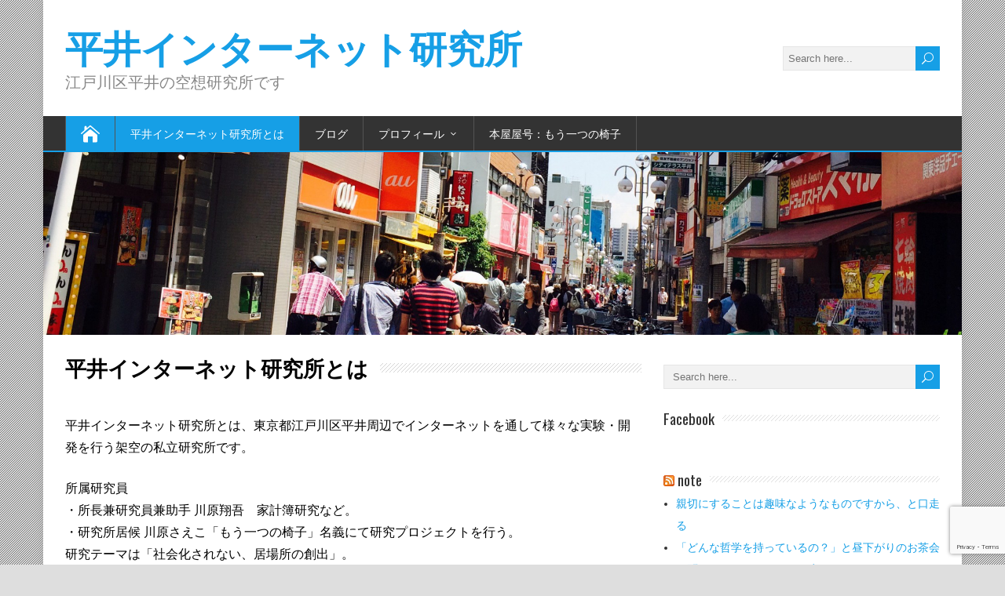

--- FILE ---
content_type: text/html; charset=UTF-8
request_url: https://hirai.bucyou.net/kisoeigo-2/
body_size: 11224
content:
<!DOCTYPE html>
<!--[if IE 7]>
<html class="ie ie7" dir="ltr" lang="ja"
	prefix="og: https://ogp.me/ns#" >
<![endif]-->
<!--[if IE 8]>
<html class="ie ie8" dir="ltr" lang="ja"
	prefix="og: https://ogp.me/ns#" >
<![endif]-->
<!--[if !(IE 7) | !(IE 8)  ]><!-->
<html dir="ltr" lang="ja"
	prefix="og: https://ogp.me/ns#" >
<!--<![endif]-->
<head>
  <meta charset="UTF-8" /> 
  <meta name="viewport" content="width=device-width, initial-scale=1" />  
  <link rel="pingback" href="https://hirai.bucyou.net/xmlrpc.php">  
<title>江戸川区平井の私設空想研究所 平井インターネット研究所</title>

		<!-- All in One SEO 4.4.0.1 - aioseo.com -->
		<meta name="description" content="平井インターネット研究所とは、東京都江戸川区平井周辺でインターネットを通して様々な実験・開発を行う架空の私立研" />
		<meta name="robots" content="max-image-preview:large" />
		<link rel="canonical" href="https://hirai.bucyou.net/" />
		<meta name="generator" content="All in One SEO (AIOSEO) 4.4.0.1" />
		<meta property="og:locale" content="ja_JP" />
		<meta property="og:site_name" content="平井インターネット研究所" />
		<meta property="og:type" content="article" />
		<meta property="og:title" content="江戸川区平井の私設空想研究所 平井インターネット研究所" />
		<meta property="og:description" content="平井インターネット研究所とは、東京都江戸川区平井周辺でインターネットを通して様々な実験・開発を行う私立研究所です。" />
		<meta property="og:url" content="https://hirai.bucyou.net/" />
		<meta property="article:published_time" content="2015-10-21T04:15:18+00:00" />
		<meta property="article:modified_time" content="2025-04-20T10:56:31+00:00" />
		<meta name="twitter:card" content="summary" />
		<meta name="twitter:title" content="江戸川区平井の私設空想研究所 平井インターネット研究所" />
		<meta name="twitter:description" content="平井インターネット研究所とは、東京都江戸川区平井周辺でインターネットを通して様々な実験・開発を行う私立研究所です。" />
		<meta name="google" content="nositelinkssearchbox" />
		<script type="application/ld+json" class="aioseo-schema">
			{"@context":"https:\/\/schema.org","@graph":[{"@type":"BreadcrumbList","@id":"https:\/\/hirai.bucyou.net\/#breadcrumblist","itemListElement":[{"@type":"ListItem","@id":"https:\/\/hirai.bucyou.net\/#listItem","position":1,"item":{"@type":"WebPage","@id":"https:\/\/hirai.bucyou.net\/","name":"\u30db\u30fc\u30e0","description":"\u5e73\u4e95\u30a4\u30f3\u30bf\u30fc\u30cd\u30c3\u30c8\u7814\u7a76\u6240\u3068\u306f\u3001\u6771\u4eac\u90fd\u6c5f\u6238\u5ddd\u533a\u5e73\u4e95\u5468\u8fba\u3067\u30a4\u30f3\u30bf\u30fc\u30cd\u30c3\u30c8\u3092\u901a\u3057\u3066\u69d8\u3005\u306a\u5b9f\u9a13\u30fb\u958b\u767a\u3092\u884c\u3046\u67b6\u7a7a\u306e\u79c1\u7acb\u7814","url":"https:\/\/hirai.bucyou.net\/"}}]},{"@type":"Organization","@id":"https:\/\/hirai.bucyou.net\/#organization","name":"\u5e73\u4e95\u30a4\u30f3\u30bf\u30fc\u30cd\u30c3\u30c8\u7814\u7a76\u6240","url":"https:\/\/hirai.bucyou.net\/"},{"@type":"WebPage","@id":"https:\/\/hirai.bucyou.net\/#webpage","url":"https:\/\/hirai.bucyou.net\/","name":"\u6c5f\u6238\u5ddd\u533a\u5e73\u4e95\u306e\u79c1\u8a2d\u7a7a\u60f3\u7814\u7a76\u6240 \u5e73\u4e95\u30a4\u30f3\u30bf\u30fc\u30cd\u30c3\u30c8\u7814\u7a76\u6240","description":"\u5e73\u4e95\u30a4\u30f3\u30bf\u30fc\u30cd\u30c3\u30c8\u7814\u7a76\u6240\u3068\u306f\u3001\u6771\u4eac\u90fd\u6c5f\u6238\u5ddd\u533a\u5e73\u4e95\u5468\u8fba\u3067\u30a4\u30f3\u30bf\u30fc\u30cd\u30c3\u30c8\u3092\u901a\u3057\u3066\u69d8\u3005\u306a\u5b9f\u9a13\u30fb\u958b\u767a\u3092\u884c\u3046\u67b6\u7a7a\u306e\u79c1\u7acb\u7814","inLanguage":"ja","isPartOf":{"@id":"https:\/\/hirai.bucyou.net\/#website"},"breadcrumb":{"@id":"https:\/\/hirai.bucyou.net\/#breadcrumblist"},"datePublished":"2015-10-21T04:15:18+09:00","dateModified":"2025-04-20T10:56:31+09:00"},{"@type":"WebSite","@id":"https:\/\/hirai.bucyou.net\/#website","url":"https:\/\/hirai.bucyou.net\/","name":"\u5e73\u4e95\u30a4\u30f3\u30bf\u30fc\u30cd\u30c3\u30c8\u7814\u7a76\u6240","description":"\u6c5f\u6238\u5ddd\u533a\u5e73\u4e95\u306e\u7a7a\u60f3\u7814\u7a76\u6240\u3067\u3059","inLanguage":"ja","publisher":{"@id":"https:\/\/hirai.bucyou.net\/#organization"}}]}
		</script>
		<!-- All in One SEO -->

<link rel='dns-prefetch' href='//secure.gravatar.com' />
<link rel='dns-prefetch' href='//www.googletagmanager.com' />
<link rel='dns-prefetch' href='//stats.wp.com' />
<link rel='dns-prefetch' href='//fonts.googleapis.com' />
<link rel='dns-prefetch' href='//v0.wordpress.com' />
<link rel="alternate" type="application/rss+xml" title="平井インターネット研究所 &raquo; フィード" href="https://hirai.bucyou.net/?feed=rss2" />
<link rel="alternate" type="application/rss+xml" title="平井インターネット研究所 &raquo; コメントフィード" href="https://hirai.bucyou.net/?feed=comments-rss2" />
<link rel="alternate" type="text/calendar" title="平井インターネット研究所 &raquo; iCal フィード" href="https://hirai.bucyou.net?post_type=tribe_events&#038;ical=1" />
<link rel="alternate" type="application/rss+xml" title="平井インターネット研究所 &raquo; 平井インターネット研究所とは のコメントのフィード" href="https://hirai.bucyou.net/?feed=rss2&#038;page_id=12" />
<script type="text/javascript">
window._wpemojiSettings = {"baseUrl":"https:\/\/s.w.org\/images\/core\/emoji\/14.0.0\/72x72\/","ext":".png","svgUrl":"https:\/\/s.w.org\/images\/core\/emoji\/14.0.0\/svg\/","svgExt":".svg","source":{"concatemoji":"https:\/\/hirai.bucyou.net\/wp-includes\/js\/wp-emoji-release.min.js?ver=6.2.2"}};
/*! This file is auto-generated */
!function(e,a,t){var n,r,o,i=a.createElement("canvas"),p=i.getContext&&i.getContext("2d");function s(e,t){p.clearRect(0,0,i.width,i.height),p.fillText(e,0,0);e=i.toDataURL();return p.clearRect(0,0,i.width,i.height),p.fillText(t,0,0),e===i.toDataURL()}function c(e){var t=a.createElement("script");t.src=e,t.defer=t.type="text/javascript",a.getElementsByTagName("head")[0].appendChild(t)}for(o=Array("flag","emoji"),t.supports={everything:!0,everythingExceptFlag:!0},r=0;r<o.length;r++)t.supports[o[r]]=function(e){if(p&&p.fillText)switch(p.textBaseline="top",p.font="600 32px Arial",e){case"flag":return s("\ud83c\udff3\ufe0f\u200d\u26a7\ufe0f","\ud83c\udff3\ufe0f\u200b\u26a7\ufe0f")?!1:!s("\ud83c\uddfa\ud83c\uddf3","\ud83c\uddfa\u200b\ud83c\uddf3")&&!s("\ud83c\udff4\udb40\udc67\udb40\udc62\udb40\udc65\udb40\udc6e\udb40\udc67\udb40\udc7f","\ud83c\udff4\u200b\udb40\udc67\u200b\udb40\udc62\u200b\udb40\udc65\u200b\udb40\udc6e\u200b\udb40\udc67\u200b\udb40\udc7f");case"emoji":return!s("\ud83e\udef1\ud83c\udffb\u200d\ud83e\udef2\ud83c\udfff","\ud83e\udef1\ud83c\udffb\u200b\ud83e\udef2\ud83c\udfff")}return!1}(o[r]),t.supports.everything=t.supports.everything&&t.supports[o[r]],"flag"!==o[r]&&(t.supports.everythingExceptFlag=t.supports.everythingExceptFlag&&t.supports[o[r]]);t.supports.everythingExceptFlag=t.supports.everythingExceptFlag&&!t.supports.flag,t.DOMReady=!1,t.readyCallback=function(){t.DOMReady=!0},t.supports.everything||(n=function(){t.readyCallback()},a.addEventListener?(a.addEventListener("DOMContentLoaded",n,!1),e.addEventListener("load",n,!1)):(e.attachEvent("onload",n),a.attachEvent("onreadystatechange",function(){"complete"===a.readyState&&t.readyCallback()})),(e=t.source||{}).concatemoji?c(e.concatemoji):e.wpemoji&&e.twemoji&&(c(e.twemoji),c(e.wpemoji)))}(window,document,window._wpemojiSettings);
</script>
<style type="text/css">
img.wp-smiley,
img.emoji {
	display: inline !important;
	border: none !important;
	box-shadow: none !important;
	height: 1em !important;
	width: 1em !important;
	margin: 0 0.07em !important;
	vertical-align: -0.1em !important;
	background: none !important;
	padding: 0 !important;
}
</style>
	<link rel='stylesheet' id='wp-block-library-css' href='https://hirai.bucyou.net/wp-includes/css/dist/block-library/style.min.css?ver=6.2.2' type='text/css' media='all' />
<style id='wp-block-library-inline-css' type='text/css'>
.has-text-align-justify{text-align:justify;}
</style>
<link rel='stylesheet' id='jetpack-videopress-video-block-view-css' href='https://hirai.bucyou.net/wp-content/plugins/jetpack/jetpack_vendor/automattic/jetpack-videopress/build/block-editor/blocks/video/view.css?minify=false&#038;ver=34ae973733627b74a14e' type='text/css' media='all' />
<link rel='stylesheet' id='mediaelement-css' href='https://hirai.bucyou.net/wp-includes/js/mediaelement/mediaelementplayer-legacy.min.css?ver=4.2.17' type='text/css' media='all' />
<link rel='stylesheet' id='wp-mediaelement-css' href='https://hirai.bucyou.net/wp-includes/js/mediaelement/wp-mediaelement.min.css?ver=6.2.2' type='text/css' media='all' />
<link rel='stylesheet' id='classic-theme-styles-css' href='https://hirai.bucyou.net/wp-includes/css/classic-themes.min.css?ver=6.2.2' type='text/css' media='all' />
<style id='global-styles-inline-css' type='text/css'>
body{--wp--preset--color--black: #000000;--wp--preset--color--cyan-bluish-gray: #abb8c3;--wp--preset--color--white: #ffffff;--wp--preset--color--pale-pink: #f78da7;--wp--preset--color--vivid-red: #cf2e2e;--wp--preset--color--luminous-vivid-orange: #ff6900;--wp--preset--color--luminous-vivid-amber: #fcb900;--wp--preset--color--light-green-cyan: #7bdcb5;--wp--preset--color--vivid-green-cyan: #00d084;--wp--preset--color--pale-cyan-blue: #8ed1fc;--wp--preset--color--vivid-cyan-blue: #0693e3;--wp--preset--color--vivid-purple: #9b51e0;--wp--preset--gradient--vivid-cyan-blue-to-vivid-purple: linear-gradient(135deg,rgba(6,147,227,1) 0%,rgb(155,81,224) 100%);--wp--preset--gradient--light-green-cyan-to-vivid-green-cyan: linear-gradient(135deg,rgb(122,220,180) 0%,rgb(0,208,130) 100%);--wp--preset--gradient--luminous-vivid-amber-to-luminous-vivid-orange: linear-gradient(135deg,rgba(252,185,0,1) 0%,rgba(255,105,0,1) 100%);--wp--preset--gradient--luminous-vivid-orange-to-vivid-red: linear-gradient(135deg,rgba(255,105,0,1) 0%,rgb(207,46,46) 100%);--wp--preset--gradient--very-light-gray-to-cyan-bluish-gray: linear-gradient(135deg,rgb(238,238,238) 0%,rgb(169,184,195) 100%);--wp--preset--gradient--cool-to-warm-spectrum: linear-gradient(135deg,rgb(74,234,220) 0%,rgb(151,120,209) 20%,rgb(207,42,186) 40%,rgb(238,44,130) 60%,rgb(251,105,98) 80%,rgb(254,248,76) 100%);--wp--preset--gradient--blush-light-purple: linear-gradient(135deg,rgb(255,206,236) 0%,rgb(152,150,240) 100%);--wp--preset--gradient--blush-bordeaux: linear-gradient(135deg,rgb(254,205,165) 0%,rgb(254,45,45) 50%,rgb(107,0,62) 100%);--wp--preset--gradient--luminous-dusk: linear-gradient(135deg,rgb(255,203,112) 0%,rgb(199,81,192) 50%,rgb(65,88,208) 100%);--wp--preset--gradient--pale-ocean: linear-gradient(135deg,rgb(255,245,203) 0%,rgb(182,227,212) 50%,rgb(51,167,181) 100%);--wp--preset--gradient--electric-grass: linear-gradient(135deg,rgb(202,248,128) 0%,rgb(113,206,126) 100%);--wp--preset--gradient--midnight: linear-gradient(135deg,rgb(2,3,129) 0%,rgb(40,116,252) 100%);--wp--preset--duotone--dark-grayscale: url('#wp-duotone-dark-grayscale');--wp--preset--duotone--grayscale: url('#wp-duotone-grayscale');--wp--preset--duotone--purple-yellow: url('#wp-duotone-purple-yellow');--wp--preset--duotone--blue-red: url('#wp-duotone-blue-red');--wp--preset--duotone--midnight: url('#wp-duotone-midnight');--wp--preset--duotone--magenta-yellow: url('#wp-duotone-magenta-yellow');--wp--preset--duotone--purple-green: url('#wp-duotone-purple-green');--wp--preset--duotone--blue-orange: url('#wp-duotone-blue-orange');--wp--preset--font-size--small: 13px;--wp--preset--font-size--medium: 20px;--wp--preset--font-size--large: 36px;--wp--preset--font-size--x-large: 42px;--wp--preset--spacing--20: 0.44rem;--wp--preset--spacing--30: 0.67rem;--wp--preset--spacing--40: 1rem;--wp--preset--spacing--50: 1.5rem;--wp--preset--spacing--60: 2.25rem;--wp--preset--spacing--70: 3.38rem;--wp--preset--spacing--80: 5.06rem;--wp--preset--shadow--natural: 6px 6px 9px rgba(0, 0, 0, 0.2);--wp--preset--shadow--deep: 12px 12px 50px rgba(0, 0, 0, 0.4);--wp--preset--shadow--sharp: 6px 6px 0px rgba(0, 0, 0, 0.2);--wp--preset--shadow--outlined: 6px 6px 0px -3px rgba(255, 255, 255, 1), 6px 6px rgba(0, 0, 0, 1);--wp--preset--shadow--crisp: 6px 6px 0px rgba(0, 0, 0, 1);}:where(.is-layout-flex){gap: 0.5em;}body .is-layout-flow > .alignleft{float: left;margin-inline-start: 0;margin-inline-end: 2em;}body .is-layout-flow > .alignright{float: right;margin-inline-start: 2em;margin-inline-end: 0;}body .is-layout-flow > .aligncenter{margin-left: auto !important;margin-right: auto !important;}body .is-layout-constrained > .alignleft{float: left;margin-inline-start: 0;margin-inline-end: 2em;}body .is-layout-constrained > .alignright{float: right;margin-inline-start: 2em;margin-inline-end: 0;}body .is-layout-constrained > .aligncenter{margin-left: auto !important;margin-right: auto !important;}body .is-layout-constrained > :where(:not(.alignleft):not(.alignright):not(.alignfull)){max-width: var(--wp--style--global--content-size);margin-left: auto !important;margin-right: auto !important;}body .is-layout-constrained > .alignwide{max-width: var(--wp--style--global--wide-size);}body .is-layout-flex{display: flex;}body .is-layout-flex{flex-wrap: wrap;align-items: center;}body .is-layout-flex > *{margin: 0;}:where(.wp-block-columns.is-layout-flex){gap: 2em;}.has-black-color{color: var(--wp--preset--color--black) !important;}.has-cyan-bluish-gray-color{color: var(--wp--preset--color--cyan-bluish-gray) !important;}.has-white-color{color: var(--wp--preset--color--white) !important;}.has-pale-pink-color{color: var(--wp--preset--color--pale-pink) !important;}.has-vivid-red-color{color: var(--wp--preset--color--vivid-red) !important;}.has-luminous-vivid-orange-color{color: var(--wp--preset--color--luminous-vivid-orange) !important;}.has-luminous-vivid-amber-color{color: var(--wp--preset--color--luminous-vivid-amber) !important;}.has-light-green-cyan-color{color: var(--wp--preset--color--light-green-cyan) !important;}.has-vivid-green-cyan-color{color: var(--wp--preset--color--vivid-green-cyan) !important;}.has-pale-cyan-blue-color{color: var(--wp--preset--color--pale-cyan-blue) !important;}.has-vivid-cyan-blue-color{color: var(--wp--preset--color--vivid-cyan-blue) !important;}.has-vivid-purple-color{color: var(--wp--preset--color--vivid-purple) !important;}.has-black-background-color{background-color: var(--wp--preset--color--black) !important;}.has-cyan-bluish-gray-background-color{background-color: var(--wp--preset--color--cyan-bluish-gray) !important;}.has-white-background-color{background-color: var(--wp--preset--color--white) !important;}.has-pale-pink-background-color{background-color: var(--wp--preset--color--pale-pink) !important;}.has-vivid-red-background-color{background-color: var(--wp--preset--color--vivid-red) !important;}.has-luminous-vivid-orange-background-color{background-color: var(--wp--preset--color--luminous-vivid-orange) !important;}.has-luminous-vivid-amber-background-color{background-color: var(--wp--preset--color--luminous-vivid-amber) !important;}.has-light-green-cyan-background-color{background-color: var(--wp--preset--color--light-green-cyan) !important;}.has-vivid-green-cyan-background-color{background-color: var(--wp--preset--color--vivid-green-cyan) !important;}.has-pale-cyan-blue-background-color{background-color: var(--wp--preset--color--pale-cyan-blue) !important;}.has-vivid-cyan-blue-background-color{background-color: var(--wp--preset--color--vivid-cyan-blue) !important;}.has-vivid-purple-background-color{background-color: var(--wp--preset--color--vivid-purple) !important;}.has-black-border-color{border-color: var(--wp--preset--color--black) !important;}.has-cyan-bluish-gray-border-color{border-color: var(--wp--preset--color--cyan-bluish-gray) !important;}.has-white-border-color{border-color: var(--wp--preset--color--white) !important;}.has-pale-pink-border-color{border-color: var(--wp--preset--color--pale-pink) !important;}.has-vivid-red-border-color{border-color: var(--wp--preset--color--vivid-red) !important;}.has-luminous-vivid-orange-border-color{border-color: var(--wp--preset--color--luminous-vivid-orange) !important;}.has-luminous-vivid-amber-border-color{border-color: var(--wp--preset--color--luminous-vivid-amber) !important;}.has-light-green-cyan-border-color{border-color: var(--wp--preset--color--light-green-cyan) !important;}.has-vivid-green-cyan-border-color{border-color: var(--wp--preset--color--vivid-green-cyan) !important;}.has-pale-cyan-blue-border-color{border-color: var(--wp--preset--color--pale-cyan-blue) !important;}.has-vivid-cyan-blue-border-color{border-color: var(--wp--preset--color--vivid-cyan-blue) !important;}.has-vivid-purple-border-color{border-color: var(--wp--preset--color--vivid-purple) !important;}.has-vivid-cyan-blue-to-vivid-purple-gradient-background{background: var(--wp--preset--gradient--vivid-cyan-blue-to-vivid-purple) !important;}.has-light-green-cyan-to-vivid-green-cyan-gradient-background{background: var(--wp--preset--gradient--light-green-cyan-to-vivid-green-cyan) !important;}.has-luminous-vivid-amber-to-luminous-vivid-orange-gradient-background{background: var(--wp--preset--gradient--luminous-vivid-amber-to-luminous-vivid-orange) !important;}.has-luminous-vivid-orange-to-vivid-red-gradient-background{background: var(--wp--preset--gradient--luminous-vivid-orange-to-vivid-red) !important;}.has-very-light-gray-to-cyan-bluish-gray-gradient-background{background: var(--wp--preset--gradient--very-light-gray-to-cyan-bluish-gray) !important;}.has-cool-to-warm-spectrum-gradient-background{background: var(--wp--preset--gradient--cool-to-warm-spectrum) !important;}.has-blush-light-purple-gradient-background{background: var(--wp--preset--gradient--blush-light-purple) !important;}.has-blush-bordeaux-gradient-background{background: var(--wp--preset--gradient--blush-bordeaux) !important;}.has-luminous-dusk-gradient-background{background: var(--wp--preset--gradient--luminous-dusk) !important;}.has-pale-ocean-gradient-background{background: var(--wp--preset--gradient--pale-ocean) !important;}.has-electric-grass-gradient-background{background: var(--wp--preset--gradient--electric-grass) !important;}.has-midnight-gradient-background{background: var(--wp--preset--gradient--midnight) !important;}.has-small-font-size{font-size: var(--wp--preset--font-size--small) !important;}.has-medium-font-size{font-size: var(--wp--preset--font-size--medium) !important;}.has-large-font-size{font-size: var(--wp--preset--font-size--large) !important;}.has-x-large-font-size{font-size: var(--wp--preset--font-size--x-large) !important;}
.wp-block-navigation a:where(:not(.wp-element-button)){color: inherit;}
:where(.wp-block-columns.is-layout-flex){gap: 2em;}
.wp-block-pullquote{font-size: 1.5em;line-height: 1.6;}
</style>
<link rel='stylesheet' id='contact-form-7-css' href='https://hirai.bucyou.net/wp-content/plugins/contact-form-7/includes/css/styles.css?ver=5.7.7' type='text/css' media='all' />
<link rel='stylesheet' id='happenstance-style-css' href='https://hirai.bucyou.net/wp-content/themes/happenstance/style.css?ver=6.2.2' type='text/css' media='all' />
<link rel='stylesheet' id='happenstance-elegantfont-css' href='https://hirai.bucyou.net/wp-content/themes/happenstance/css/elegantfont.css?ver=6.2.2' type='text/css' media='all' />
<link rel='stylesheet' id='happenstance-google-font-default-css' href='//fonts.googleapis.com/css?family=Oswald&#038;subset=latin%2Clatin-ext&#038;ver=6.2.2' type='text/css' media='all' />
<style id='jetpack_facebook_likebox-inline-css' type='text/css'>
.widget_facebook_likebox {
	overflow: hidden;
}

</style>
<link rel='stylesheet' id='jetpack_css-css' href='https://hirai.bucyou.net/wp-content/plugins/jetpack/css/jetpack.css?ver=12.2.1' type='text/css' media='all' />
<script type='text/javascript' src='https://hirai.bucyou.net/wp-includes/js/jquery/jquery.min.js?ver=3.6.4' id='jquery-core-js'></script>
<script type='text/javascript' src='https://hirai.bucyou.net/wp-includes/js/jquery/jquery-migrate.min.js?ver=3.4.0' id='jquery-migrate-js'></script>
<!--[if lt IE 9]>
<script type='text/javascript' src='https://hirai.bucyou.net/wp-content/themes/happenstance/js/html5.js?ver=3.7.3' id='happenstance-html5-ie-js'></script>
<![endif]-->

<!-- Google アナリティクス スニペット (Site Kit が追加) -->
<script type='text/javascript' src='https://www.googletagmanager.com/gtag/js?id=GT-NFB5X9M' id='google_gtagjs-js' async></script>
<script type='text/javascript' id='google_gtagjs-js-after'>
window.dataLayer = window.dataLayer || [];function gtag(){dataLayer.push(arguments);}
gtag("js", new Date());
gtag("set", "developer_id.dZTNiMT", true);
gtag("config", "GT-NFB5X9M");
</script>

<!-- (ここまで) Google アナリティクス スニペット (Site Kit が追加) -->
<link rel="https://api.w.org/" href="https://hirai.bucyou.net/index.php?rest_route=/" /><link rel="alternate" type="application/json" href="https://hirai.bucyou.net/index.php?rest_route=/wp/v2/pages/12" /><link rel="EditURI" type="application/rsd+xml" title="RSD" href="https://hirai.bucyou.net/xmlrpc.php?rsd" />
<link rel="wlwmanifest" type="application/wlwmanifest+xml" href="https://hirai.bucyou.net/wp-includes/wlwmanifest.xml" />
<meta name="generator" content="WordPress 6.2.2" />
<link rel='shortlink' href='https://wp.me/P5Ts4J-c' />
<link rel="alternate" type="application/json+oembed" href="https://hirai.bucyou.net/index.php?rest_route=%2Foembed%2F1.0%2Fembed&#038;url=https%3A%2F%2Fhirai.bucyou.net%2F" />
<link rel="alternate" type="text/xml+oembed" href="https://hirai.bucyou.net/index.php?rest_route=%2Foembed%2F1.0%2Fembed&#038;url=https%3A%2F%2Fhirai.bucyou.net%2F&#038;format=xml" />
<meta name="generator" content="Site Kit by Google 1.103.0" /><meta name="tec-api-version" content="v1"><meta name="tec-api-origin" content="https://hirai.bucyou.net"><link rel="alternate" href="https://hirai.bucyou.net/index.php?rest_route=/tribe/events/v1/" />	<style>img#wpstats{display:none}</style>
		<!--[if IE]>
<style type="text/css" media="screen">
#container-shadow, .attachment-post-thumbnail, .attachment-thumbnail {
        behavior: url("https://hirai.bucyou.net/wp-content/themes/happenstance/css/pie/PIE.php");
        zoom: 1;
}
</style>
<![endif]-->
<style type="text/css" id="wp-custom-css">/*
カスタム CSS 機能へようこそ。

使い方についてはこちらをご覧ください
(英語ドキュメンテーション)。http://wp.me/PEmnE-Bt
*/
.entry-content {
	line-height: 1.8em;
}

#content p, #content ul, #content ol, #content table, #content address {
	margin-top: 1.5em;
	margin-bottom: 1.5em;
}

.entry-content p,
.entry-content ul, 
.entry-content ol,
.entry-content li,
.entry-content dl,
.entry-content address,
.post-entry-content p, 
.post-entry-content ul,
.post-entry-content ol,
.post-entry-content li,
.post-entry-content dl,
.post-entry-content address {
	font-size: 16px;
}</style><!-- ## NXS/OG ## --><!-- ## NXSOGTAGS ## --><!-- ## NXS/OG ## -->
  
</head> 
<body class="home page-template-default page page-id-12 tribe-no-js" id="wrapper">
<div class="pattern"></div> 
   
<div id="container">
<div id="container-shadow">
  <header id="header">
   
    <div class="header-content-wrapper">
    <div class="header-content">
      <p class="site-title"><a href="https://hirai.bucyou.net/">平井インターネット研究所</a></p>
      <p class="site-description">江戸川区平井の空想研究所です</p>
<form id="searchform" method="get" action="https://hirai.bucyou.net/">
  <div class="searchform-wrapper"><input type="text" value="" name="s" id="s" placeholder="Search here..." />
  <input type="submit" class="send icon_search" name="searchsubmit" value="&#x55;" /></div>
</form>    </div>
    </div>
  <div class="menu-box-container">
    <div class="menu-box-wrapper">
    <div class="menu-box">
      <a class="link-home" href="https://hirai.bucyou.net/"><i class="icon_house" aria-hidden="true"></i></a>
<div class="menu-%e5%b9%b3%e4%ba%95%e3%82%a4%e3%83%b3%e3%82%bf%e3%83%bc%e3%83%8d%e3%83%83%e3%83%88%e7%a0%94%e7%a9%b6%e6%89%80-container"><ul id="nav" class="menu"><li id="menu-item-2945" class="menu-item menu-item-type-post_type menu-item-object-page menu-item-home current-menu-item page_item page-item-12 current_page_item menu-item-2945"><a href="https://hirai.bucyou.net/" aria-current="page">平井インターネット研究所とは</a></li>
<li id="menu-item-2946" class="menu-item menu-item-type-post_type menu-item-object-page menu-item-2946"><a href="https://hirai.bucyou.net/?page_id=68">ブログ</a></li>
<li id="menu-item-2947" class="menu-item menu-item-type-post_type menu-item-object-page menu-item-has-children menu-item-2947"><a href="https://hirai.bucyou.net/?page_id=2205">プロフィール</a>
<ul class="sub-menu">
	<li id="menu-item-2949" class="menu-item menu-item-type-post_type menu-item-object-page first-menu-item menu-item-2949"><a href="https://hirai.bucyou.net/?page_id=2606">作品集</a></li>
	<li id="menu-item-2953" class="menu-item menu-item-type-post_type menu-item-object-page last-menu-item menu-item-2953"><a href="https://hirai.bucyou.net/?page_id=2435">思考整理アシスタント</a></li>
</ul>
</li>
<li id="menu-item-2948" class="menu-item menu-item-type-post_type menu-item-object-page menu-item-2948"><a href="https://hirai.bucyou.net/?page_id=1961">本屋屋号：もう一つの椅子</a></li>
</ul></div>    </div>
    </div>
  </div>
    
    
    <div class="header-image">
      <img class="header-img" src="https://hirai.bucyou.net/wp-content/uploads/2015/10/cropped-7.jpg" alt="平井インターネット研究所" />
      <div class="header-image-container">
      <div class="header-image-text-wrapper">
        <div class="header-image-text">
        </div>
      </div>
      </div>
    </div>
  </header> <!-- end of header -->

  <div id="wrapper-content">
  <div id="main-content">
  <div id="content" class="hentry">  
 
    <div class="content-headline">
      <h1 class="entry-headline"><span class="entry-headline-text">平井インターネット研究所とは</span></h1>
    </div> 
    <div class="entry-content">
<p>平井インターネット研究所とは、東京都江戸川区平井周辺でインターネットを通して様々な実験・開発を行う架空の私立研究所です。</p>
<p>所属研究員<br />
・所長兼研究員兼助手 川原翔吾　家計簿研究など。<br />
・研究所居候 川原さえこ「もう一つの椅子」名義にて研究プロジェクトを行う。<br />
研究テーマは「社会化されない、居場所の創出」。</p>
<p>川原さえこプロフィールについては<a href="https://hirai.bucyou.net/?page_id=2205" target="_blank" rel="noopener">こちら</a>。</p>
<p>もう１つの椅子（イベント開催情報）のページは<a title="https://scrapbox.io/%20machilibrary-chairforyou/" href="https://scrapbox.io/%20machilibrary-chairforyou/" target="_blank" rel="noopener">こちら</a></p>
<p>自主事業・思考整理アシスタントサービスについては<a href="https://hirai.bucyou.net/?page_id=2435" target="_blank" rel="noopener">こちら</a>。</p>
<p>「もう一つの椅子」noteは<a href="https://note.com/chairforyou" target="_blank" rel="noopener">こちら</a>。</p>
<h2>お問い合わせ</h2>

<div class="wpcf7 no-js" id="wpcf7-f425-p12-o1" lang="ja" dir="ltr">
<div class="screen-reader-response"><p role="status" aria-live="polite" aria-atomic="true"></p> <ul></ul></div>
<form action="/kisoeigo-2/#wpcf7-f425-p12-o1" method="post" class="wpcf7-form init" aria-label="コンタクトフォーム" novalidate="novalidate" data-status="init">
<div style="display: none;">
<input type="hidden" name="_wpcf7" value="425" />
<input type="hidden" name="_wpcf7_version" value="5.7.7" />
<input type="hidden" name="_wpcf7_locale" value="ja" />
<input type="hidden" name="_wpcf7_unit_tag" value="wpcf7-f425-p12-o1" />
<input type="hidden" name="_wpcf7_container_post" value="12" />
<input type="hidden" name="_wpcf7_posted_data_hash" value="" />
<input type="hidden" name="_wpcf7_recaptcha_response" value="" />
</div>
<p>お名前 (必須)
</p>
<p><span class="wpcf7-form-control-wrap" data-name="your-name"><input size="40" class="wpcf7-form-control wpcf7-text wpcf7-validates-as-required" aria-required="true" aria-invalid="false" value="" type="text" name="your-name" /></span>
</p>
<p>メールアドレス (必須)
</p>
<p><span class="wpcf7-form-control-wrap" data-name="your-email"><input size="40" class="wpcf7-form-control wpcf7-text wpcf7-email wpcf7-validates-as-required wpcf7-validates-as-email" aria-required="true" aria-invalid="false" value="" type="email" name="your-email" /></span>
</p>
<p>メッセージ本文
</p>
<p><span class="wpcf7-form-control-wrap" data-name="your-message"><textarea cols="40" rows="10" class="wpcf7-form-control wpcf7-textarea" aria-invalid="false" name="your-message"></textarea></span>
</p>
<p><input class="wpcf7-form-control has-spinner wpcf7-submit" type="submit" value="送信" />
</p><p style="display: none !important;"><label>&#916;<textarea name="_wpcf7_ak_hp_textarea" cols="45" rows="8" maxlength="100"></textarea></label><input type="hidden" id="ak_js_1" name="_wpcf7_ak_js" value="249"/><script>document.getElementById( "ak_js_1" ).setAttribute( "value", ( new Date() ).getTime() );</script></p><div class="wpcf7-response-output" aria-hidden="true"></div>
</form>
</div>

    

<div id="comments" class="comments-area">

	
	
</div><!-- #comments .comments-area -->    </div>   
  </div> <!-- end of content -->
<aside id="sidebar">
<div id="search-2" class="sidebar-widget widget_search"><form id="searchform" method="get" action="https://hirai.bucyou.net/">
  <div class="searchform-wrapper"><input type="text" value="" name="s" id="s" placeholder="Search here..." />
  <input type="submit" class="send icon_search" name="searchsubmit" value="&#x55;" /></div>
</form></div><div id="facebook-likebox-2" class="sidebar-widget widget_facebook_likebox"> <p class="sidebar-headline"><span class="sidebar-headline-text"><a href="https://www.facebook.com/HiraiInternetLab">Facebook</a></span></p>		<div id="fb-root"></div>
		<div class="fb-page" data-href="https://www.facebook.com/HiraiInternetLab" data-width="200"  data-height="432" data-hide-cover="false" data-show-facepile="true" data-tabs="false" data-hide-cta="false" data-small-header="false">
		<div class="fb-xfbml-parse-ignore"><blockquote cite="https://www.facebook.com/HiraiInternetLab"><a href="https://www.facebook.com/HiraiInternetLab">Facebook</a></blockquote></div>
		</div>
		</div><div id="rss-2" class="sidebar-widget widget_rss"> <p class="sidebar-headline"><span class="sidebar-headline-text"><a class="rsswidget rss-widget-feed" href="https://note.com/chairforyou/rss"><img class="rss-widget-icon" style="border:0" width="14" height="14" src="https://hirai.bucyou.net/wp-includes/images/rss.png" alt="RSS" loading="lazy" /></a> <a class="rsswidget rss-widget-title" href="https://note.com/chairforyou">note</a></span></p><ul><li><a class='rsswidget' href='https://note.com/chairforyou/n/n7daddc75074b'>親切にすることは趣味なようなものですから、と口走る</a></li><li><a class='rsswidget' href='https://note.com/chairforyou/n/n8510ece727fe'>「どんな哲学を持っているの？」と昼下がりのお茶会で聞かれても、すんなりと応えられそうな、不穏な2025年へ。</a></li><li><a class='rsswidget' href='https://note.com/chairforyou/n/n6900661060e7'>ハイジは都会で鬱になり、クララは山村で歩き出す、私は都市で暮らし歩き出す</a></li></ul></div></aside> <!-- end of sidebar -->
  </div> <!-- end of main-content -->
  </div> <!-- end of wrapper-content -->
<footer id="wrapper-footer">
</footer>  <!-- end of wrapper-footer -->
</div> <!-- end of container-shadow -->
</div> <!-- end of container -->
		<script>
		( function ( body ) {
			'use strict';
			body.className = body.className.replace( /\btribe-no-js\b/, 'tribe-js' );
		} )( document.body );
		</script>
		<script> /* <![CDATA[ */var tribe_l10n_datatables = {"aria":{"sort_ascending":": \u30a2\u30af\u30c6\u30a3\u30d6\u5316\u3057\u3066\u6607\u9806\u3067\u30ab\u30e9\u30e0\u3092\u4e26\u3079\u66ff\u3048","sort_descending":": \u30a2\u30af\u30c6\u30a3\u30d6\u5316\u3057\u3066\u964d\u9806\u3067\u30ab\u30e9\u30e0\u3092\u4e26\u3079\u66ff\u3048"},"length_menu":"_MENU_ \u30a8\u30f3\u30c8\u30ea\u30fc\u3092\u8868\u793a","empty_table":"\u30c6\u30fc\u30d6\u30eb\u306b\u306f\u5229\u7528\u3067\u304d\u308b\u30c7\u30fc\u30bf\u304c\u3042\u308a\u307e\u305b\u3093","info":"_TOTAL_ \u30a8\u30f3\u30c8\u30ea\u30fc\u306e\u3046\u3061 _START_ \u304b\u3089 _END_ \u3092\u8868\u793a\u3057\u3066\u3044\u307e\u3059","info_empty":"0 \u30a8\u30f3\u30c8\u30ea\u30fc\u306e\u3046\u3061 0 \u304b\u3089 0 \u3092\u8868\u793a\u3057\u3066\u3044\u307e\u3059","info_filtered":"(_MAX_ total \u30a8\u30f3\u30c8\u30ea\u30fc\u304b\u3089\u30d5\u30a3\u30eb\u30bf\u30ea\u30f3\u30b0)","zero_records":"\u4e00\u81f4\u3059\u308b\u30ec\u30b3\u30fc\u30c9\u304c\u898b\u3064\u304b\u308a\u307e\u305b\u3093\u3067\u3057\u305f","search":"\u691c\u7d22:","all_selected_text":"\u3053\u306e\u30da\u30fc\u30b8\u306e\u3059\u3079\u3066\u306e\u9805\u76ee\u304c\u9078\u629e\u3055\u308c\u307e\u3057\u305f\u3002 ","select_all_link":"\u3059\u3079\u3066\u306e\u30da\u30fc\u30b8\u3092\u9078\u629e","clear_selection":"\u9078\u629e\u3092\u30af\u30ea\u30a2\u3057\u3066\u304f\u3060\u3055\u3044\u3002","pagination":{"all":"\u3059\u3079\u3066","next":"\u6b21","previous":"\u524d"},"select":{"rows":{"0":"","_":": %d \u884c\u3092\u9078\u629e\u3057\u307e\u3057\u305f","1":": 1 \u884c\u3092\u9078\u629e\u3057\u307e\u3057\u305f"}},"datepicker":{"dayNames":["\u65e5\u66dc\u65e5","\u6708\u66dc\u65e5","\u706b\u66dc\u65e5","\u6c34\u66dc\u65e5","\u6728\u66dc\u65e5","\u91d1\u66dc\u65e5","\u571f\u66dc\u65e5"],"dayNamesShort":["\u65e5","\u6708","\u706b","\u6c34","\u6728","\u91d1","\u571f"],"dayNamesMin":["\u65e5","\u6708","\u706b","\u6c34","\u6728","\u91d1","\u571f"],"monthNames":["1\u6708","2\u6708","3\u6708","4\u6708","5\u6708","6\u6708","7\u6708","8\u6708","9\u6708","10\u6708","11\u6708","12\u6708"],"monthNamesShort":["1\u6708","2\u6708","3\u6708","4\u6708","5\u6708","6\u6708","7\u6708","8\u6708","9\u6708","10\u6708","11\u6708","12\u6708"],"monthNamesMin":["1\u6708","2\u6708","3\u6708","4\u6708","5\u6708","6\u6708","7\u6708","8\u6708","9\u6708","10\u6708","11\u6708","12\u6708"],"nextText":"\u6b21","prevText":"\u524d","currentText":"\u4eca\u65e5","closeText":"\u5b8c\u4e86","today":"\u4eca\u65e5","clear":"Clear"}};/* ]]> */ </script><script type='text/javascript' src='https://hirai.bucyou.net/wp-content/plugins/contact-form-7/includes/swv/js/index.js?ver=5.7.7' id='swv-js'></script>
<script type='text/javascript' id='contact-form-7-js-extra'>
/* <![CDATA[ */
var wpcf7 = {"api":{"root":"https:\/\/hirai.bucyou.net\/index.php?rest_route=\/","namespace":"contact-form-7\/v1"}};
/* ]]> */
</script>
<script type='text/javascript' src='https://hirai.bucyou.net/wp-content/plugins/contact-form-7/includes/js/index.js?ver=5.7.7' id='contact-form-7-js'></script>
<script type='text/javascript' src='https://hirai.bucyou.net/wp-content/themes/happenstance/js/placeholders.js?ver=2.0.8' id='happenstance-placeholders-js'></script>
<script type='text/javascript' src='https://hirai.bucyou.net/wp-content/themes/happenstance/js/scroll-to-top.js?ver=1.0' id='happenstance-scroll-to-top-js'></script>
<script type='text/javascript' src='https://hirai.bucyou.net/wp-content/themes/happenstance/js/menubox.js?ver=1.0' id='happenstance-menubox-js'></script>
<script type='text/javascript' id='happenstance-selectnav-js-extra'>
/* <![CDATA[ */
var HappenStanceSiteParameters = {"message_menu":"= Menu =","message_home":"Home","link_home":"https:\/\/hirai.bucyou.net\/"};
/* ]]> */
</script>
<script type='text/javascript' src='https://hirai.bucyou.net/wp-content/themes/happenstance/js/selectnav.js?ver=0.1' id='happenstance-selectnav-js'></script>
<script type='text/javascript' src='https://hirai.bucyou.net/wp-content/themes/happenstance/js/responsive.js?ver=1.0' id='happenstance-responsive-js'></script>
<script type='text/javascript' id='jetpack-facebook-embed-js-extra'>
/* <![CDATA[ */
var jpfbembed = {"appid":"249643311490","locale":"en_US"};
/* ]]> */
</script>
<script type='text/javascript' src='https://hirai.bucyou.net/wp-content/plugins/jetpack/_inc/build/facebook-embed.min.js?ver=12.2.1' id='jetpack-facebook-embed-js'></script>
<script type='text/javascript' src='https://www.google.com/recaptcha/api.js?render=6Lc5dYoUAAAAAD_GWUc1jbu49O75VHxF5wSzZ3cM&#038;ver=3.0' id='google-recaptcha-js'></script>
<script type='text/javascript' src='https://hirai.bucyou.net/wp-includes/js/dist/vendor/wp-polyfill-inert.min.js?ver=3.1.2' id='wp-polyfill-inert-js'></script>
<script type='text/javascript' src='https://hirai.bucyou.net/wp-includes/js/dist/vendor/regenerator-runtime.min.js?ver=0.13.11' id='regenerator-runtime-js'></script>
<script type='text/javascript' src='https://hirai.bucyou.net/wp-includes/js/dist/vendor/wp-polyfill.min.js?ver=3.15.0' id='wp-polyfill-js'></script>
<script type='text/javascript' id='wpcf7-recaptcha-js-extra'>
/* <![CDATA[ */
var wpcf7_recaptcha = {"sitekey":"6Lc5dYoUAAAAAD_GWUc1jbu49O75VHxF5wSzZ3cM","actions":{"homepage":"homepage","contactform":"contactform"}};
/* ]]> */
</script>
<script type='text/javascript' src='https://hirai.bucyou.net/wp-content/plugins/contact-form-7/modules/recaptcha/index.js?ver=5.7.7' id='wpcf7-recaptcha-js'></script>
<script defer type='text/javascript' src='https://stats.wp.com/e-202603.js' id='jetpack-stats-js'></script>
<script type='text/javascript' id='jetpack-stats-js-after'>
_stq = window._stq || [];
_stq.push([ "view", {v:'ext',blog:'87097645',post:'12',tz:'9',srv:'hirai.bucyou.net',j:'1:12.2.1'} ]);
_stq.push([ "clickTrackerInit", "87097645", "12" ]);
</script>
<script defer type='text/javascript' src='https://hirai.bucyou.net/wp-content/plugins/akismet/_inc/akismet-frontend.js?ver=1687908691' id='akismet-frontend-js'></script>
     
</body>
</html>

--- FILE ---
content_type: text/html; charset=utf-8
request_url: https://www.google.com/recaptcha/api2/anchor?ar=1&k=6Lc5dYoUAAAAAD_GWUc1jbu49O75VHxF5wSzZ3cM&co=aHR0cHM6Ly9oaXJhaS5idWN5b3UubmV0OjQ0Mw..&hl=en&v=PoyoqOPhxBO7pBk68S4YbpHZ&size=invisible&anchor-ms=20000&execute-ms=30000&cb=mgi92wv1603s
body_size: 48708
content:
<!DOCTYPE HTML><html dir="ltr" lang="en"><head><meta http-equiv="Content-Type" content="text/html; charset=UTF-8">
<meta http-equiv="X-UA-Compatible" content="IE=edge">
<title>reCAPTCHA</title>
<style type="text/css">
/* cyrillic-ext */
@font-face {
  font-family: 'Roboto';
  font-style: normal;
  font-weight: 400;
  font-stretch: 100%;
  src: url(//fonts.gstatic.com/s/roboto/v48/KFO7CnqEu92Fr1ME7kSn66aGLdTylUAMa3GUBHMdazTgWw.woff2) format('woff2');
  unicode-range: U+0460-052F, U+1C80-1C8A, U+20B4, U+2DE0-2DFF, U+A640-A69F, U+FE2E-FE2F;
}
/* cyrillic */
@font-face {
  font-family: 'Roboto';
  font-style: normal;
  font-weight: 400;
  font-stretch: 100%;
  src: url(//fonts.gstatic.com/s/roboto/v48/KFO7CnqEu92Fr1ME7kSn66aGLdTylUAMa3iUBHMdazTgWw.woff2) format('woff2');
  unicode-range: U+0301, U+0400-045F, U+0490-0491, U+04B0-04B1, U+2116;
}
/* greek-ext */
@font-face {
  font-family: 'Roboto';
  font-style: normal;
  font-weight: 400;
  font-stretch: 100%;
  src: url(//fonts.gstatic.com/s/roboto/v48/KFO7CnqEu92Fr1ME7kSn66aGLdTylUAMa3CUBHMdazTgWw.woff2) format('woff2');
  unicode-range: U+1F00-1FFF;
}
/* greek */
@font-face {
  font-family: 'Roboto';
  font-style: normal;
  font-weight: 400;
  font-stretch: 100%;
  src: url(//fonts.gstatic.com/s/roboto/v48/KFO7CnqEu92Fr1ME7kSn66aGLdTylUAMa3-UBHMdazTgWw.woff2) format('woff2');
  unicode-range: U+0370-0377, U+037A-037F, U+0384-038A, U+038C, U+038E-03A1, U+03A3-03FF;
}
/* math */
@font-face {
  font-family: 'Roboto';
  font-style: normal;
  font-weight: 400;
  font-stretch: 100%;
  src: url(//fonts.gstatic.com/s/roboto/v48/KFO7CnqEu92Fr1ME7kSn66aGLdTylUAMawCUBHMdazTgWw.woff2) format('woff2');
  unicode-range: U+0302-0303, U+0305, U+0307-0308, U+0310, U+0312, U+0315, U+031A, U+0326-0327, U+032C, U+032F-0330, U+0332-0333, U+0338, U+033A, U+0346, U+034D, U+0391-03A1, U+03A3-03A9, U+03B1-03C9, U+03D1, U+03D5-03D6, U+03F0-03F1, U+03F4-03F5, U+2016-2017, U+2034-2038, U+203C, U+2040, U+2043, U+2047, U+2050, U+2057, U+205F, U+2070-2071, U+2074-208E, U+2090-209C, U+20D0-20DC, U+20E1, U+20E5-20EF, U+2100-2112, U+2114-2115, U+2117-2121, U+2123-214F, U+2190, U+2192, U+2194-21AE, U+21B0-21E5, U+21F1-21F2, U+21F4-2211, U+2213-2214, U+2216-22FF, U+2308-230B, U+2310, U+2319, U+231C-2321, U+2336-237A, U+237C, U+2395, U+239B-23B7, U+23D0, U+23DC-23E1, U+2474-2475, U+25AF, U+25B3, U+25B7, U+25BD, U+25C1, U+25CA, U+25CC, U+25FB, U+266D-266F, U+27C0-27FF, U+2900-2AFF, U+2B0E-2B11, U+2B30-2B4C, U+2BFE, U+3030, U+FF5B, U+FF5D, U+1D400-1D7FF, U+1EE00-1EEFF;
}
/* symbols */
@font-face {
  font-family: 'Roboto';
  font-style: normal;
  font-weight: 400;
  font-stretch: 100%;
  src: url(//fonts.gstatic.com/s/roboto/v48/KFO7CnqEu92Fr1ME7kSn66aGLdTylUAMaxKUBHMdazTgWw.woff2) format('woff2');
  unicode-range: U+0001-000C, U+000E-001F, U+007F-009F, U+20DD-20E0, U+20E2-20E4, U+2150-218F, U+2190, U+2192, U+2194-2199, U+21AF, U+21E6-21F0, U+21F3, U+2218-2219, U+2299, U+22C4-22C6, U+2300-243F, U+2440-244A, U+2460-24FF, U+25A0-27BF, U+2800-28FF, U+2921-2922, U+2981, U+29BF, U+29EB, U+2B00-2BFF, U+4DC0-4DFF, U+FFF9-FFFB, U+10140-1018E, U+10190-1019C, U+101A0, U+101D0-101FD, U+102E0-102FB, U+10E60-10E7E, U+1D2C0-1D2D3, U+1D2E0-1D37F, U+1F000-1F0FF, U+1F100-1F1AD, U+1F1E6-1F1FF, U+1F30D-1F30F, U+1F315, U+1F31C, U+1F31E, U+1F320-1F32C, U+1F336, U+1F378, U+1F37D, U+1F382, U+1F393-1F39F, U+1F3A7-1F3A8, U+1F3AC-1F3AF, U+1F3C2, U+1F3C4-1F3C6, U+1F3CA-1F3CE, U+1F3D4-1F3E0, U+1F3ED, U+1F3F1-1F3F3, U+1F3F5-1F3F7, U+1F408, U+1F415, U+1F41F, U+1F426, U+1F43F, U+1F441-1F442, U+1F444, U+1F446-1F449, U+1F44C-1F44E, U+1F453, U+1F46A, U+1F47D, U+1F4A3, U+1F4B0, U+1F4B3, U+1F4B9, U+1F4BB, U+1F4BF, U+1F4C8-1F4CB, U+1F4D6, U+1F4DA, U+1F4DF, U+1F4E3-1F4E6, U+1F4EA-1F4ED, U+1F4F7, U+1F4F9-1F4FB, U+1F4FD-1F4FE, U+1F503, U+1F507-1F50B, U+1F50D, U+1F512-1F513, U+1F53E-1F54A, U+1F54F-1F5FA, U+1F610, U+1F650-1F67F, U+1F687, U+1F68D, U+1F691, U+1F694, U+1F698, U+1F6AD, U+1F6B2, U+1F6B9-1F6BA, U+1F6BC, U+1F6C6-1F6CF, U+1F6D3-1F6D7, U+1F6E0-1F6EA, U+1F6F0-1F6F3, U+1F6F7-1F6FC, U+1F700-1F7FF, U+1F800-1F80B, U+1F810-1F847, U+1F850-1F859, U+1F860-1F887, U+1F890-1F8AD, U+1F8B0-1F8BB, U+1F8C0-1F8C1, U+1F900-1F90B, U+1F93B, U+1F946, U+1F984, U+1F996, U+1F9E9, U+1FA00-1FA6F, U+1FA70-1FA7C, U+1FA80-1FA89, U+1FA8F-1FAC6, U+1FACE-1FADC, U+1FADF-1FAE9, U+1FAF0-1FAF8, U+1FB00-1FBFF;
}
/* vietnamese */
@font-face {
  font-family: 'Roboto';
  font-style: normal;
  font-weight: 400;
  font-stretch: 100%;
  src: url(//fonts.gstatic.com/s/roboto/v48/KFO7CnqEu92Fr1ME7kSn66aGLdTylUAMa3OUBHMdazTgWw.woff2) format('woff2');
  unicode-range: U+0102-0103, U+0110-0111, U+0128-0129, U+0168-0169, U+01A0-01A1, U+01AF-01B0, U+0300-0301, U+0303-0304, U+0308-0309, U+0323, U+0329, U+1EA0-1EF9, U+20AB;
}
/* latin-ext */
@font-face {
  font-family: 'Roboto';
  font-style: normal;
  font-weight: 400;
  font-stretch: 100%;
  src: url(//fonts.gstatic.com/s/roboto/v48/KFO7CnqEu92Fr1ME7kSn66aGLdTylUAMa3KUBHMdazTgWw.woff2) format('woff2');
  unicode-range: U+0100-02BA, U+02BD-02C5, U+02C7-02CC, U+02CE-02D7, U+02DD-02FF, U+0304, U+0308, U+0329, U+1D00-1DBF, U+1E00-1E9F, U+1EF2-1EFF, U+2020, U+20A0-20AB, U+20AD-20C0, U+2113, U+2C60-2C7F, U+A720-A7FF;
}
/* latin */
@font-face {
  font-family: 'Roboto';
  font-style: normal;
  font-weight: 400;
  font-stretch: 100%;
  src: url(//fonts.gstatic.com/s/roboto/v48/KFO7CnqEu92Fr1ME7kSn66aGLdTylUAMa3yUBHMdazQ.woff2) format('woff2');
  unicode-range: U+0000-00FF, U+0131, U+0152-0153, U+02BB-02BC, U+02C6, U+02DA, U+02DC, U+0304, U+0308, U+0329, U+2000-206F, U+20AC, U+2122, U+2191, U+2193, U+2212, U+2215, U+FEFF, U+FFFD;
}
/* cyrillic-ext */
@font-face {
  font-family: 'Roboto';
  font-style: normal;
  font-weight: 500;
  font-stretch: 100%;
  src: url(//fonts.gstatic.com/s/roboto/v48/KFO7CnqEu92Fr1ME7kSn66aGLdTylUAMa3GUBHMdazTgWw.woff2) format('woff2');
  unicode-range: U+0460-052F, U+1C80-1C8A, U+20B4, U+2DE0-2DFF, U+A640-A69F, U+FE2E-FE2F;
}
/* cyrillic */
@font-face {
  font-family: 'Roboto';
  font-style: normal;
  font-weight: 500;
  font-stretch: 100%;
  src: url(//fonts.gstatic.com/s/roboto/v48/KFO7CnqEu92Fr1ME7kSn66aGLdTylUAMa3iUBHMdazTgWw.woff2) format('woff2');
  unicode-range: U+0301, U+0400-045F, U+0490-0491, U+04B0-04B1, U+2116;
}
/* greek-ext */
@font-face {
  font-family: 'Roboto';
  font-style: normal;
  font-weight: 500;
  font-stretch: 100%;
  src: url(//fonts.gstatic.com/s/roboto/v48/KFO7CnqEu92Fr1ME7kSn66aGLdTylUAMa3CUBHMdazTgWw.woff2) format('woff2');
  unicode-range: U+1F00-1FFF;
}
/* greek */
@font-face {
  font-family: 'Roboto';
  font-style: normal;
  font-weight: 500;
  font-stretch: 100%;
  src: url(//fonts.gstatic.com/s/roboto/v48/KFO7CnqEu92Fr1ME7kSn66aGLdTylUAMa3-UBHMdazTgWw.woff2) format('woff2');
  unicode-range: U+0370-0377, U+037A-037F, U+0384-038A, U+038C, U+038E-03A1, U+03A3-03FF;
}
/* math */
@font-face {
  font-family: 'Roboto';
  font-style: normal;
  font-weight: 500;
  font-stretch: 100%;
  src: url(//fonts.gstatic.com/s/roboto/v48/KFO7CnqEu92Fr1ME7kSn66aGLdTylUAMawCUBHMdazTgWw.woff2) format('woff2');
  unicode-range: U+0302-0303, U+0305, U+0307-0308, U+0310, U+0312, U+0315, U+031A, U+0326-0327, U+032C, U+032F-0330, U+0332-0333, U+0338, U+033A, U+0346, U+034D, U+0391-03A1, U+03A3-03A9, U+03B1-03C9, U+03D1, U+03D5-03D6, U+03F0-03F1, U+03F4-03F5, U+2016-2017, U+2034-2038, U+203C, U+2040, U+2043, U+2047, U+2050, U+2057, U+205F, U+2070-2071, U+2074-208E, U+2090-209C, U+20D0-20DC, U+20E1, U+20E5-20EF, U+2100-2112, U+2114-2115, U+2117-2121, U+2123-214F, U+2190, U+2192, U+2194-21AE, U+21B0-21E5, U+21F1-21F2, U+21F4-2211, U+2213-2214, U+2216-22FF, U+2308-230B, U+2310, U+2319, U+231C-2321, U+2336-237A, U+237C, U+2395, U+239B-23B7, U+23D0, U+23DC-23E1, U+2474-2475, U+25AF, U+25B3, U+25B7, U+25BD, U+25C1, U+25CA, U+25CC, U+25FB, U+266D-266F, U+27C0-27FF, U+2900-2AFF, U+2B0E-2B11, U+2B30-2B4C, U+2BFE, U+3030, U+FF5B, U+FF5D, U+1D400-1D7FF, U+1EE00-1EEFF;
}
/* symbols */
@font-face {
  font-family: 'Roboto';
  font-style: normal;
  font-weight: 500;
  font-stretch: 100%;
  src: url(//fonts.gstatic.com/s/roboto/v48/KFO7CnqEu92Fr1ME7kSn66aGLdTylUAMaxKUBHMdazTgWw.woff2) format('woff2');
  unicode-range: U+0001-000C, U+000E-001F, U+007F-009F, U+20DD-20E0, U+20E2-20E4, U+2150-218F, U+2190, U+2192, U+2194-2199, U+21AF, U+21E6-21F0, U+21F3, U+2218-2219, U+2299, U+22C4-22C6, U+2300-243F, U+2440-244A, U+2460-24FF, U+25A0-27BF, U+2800-28FF, U+2921-2922, U+2981, U+29BF, U+29EB, U+2B00-2BFF, U+4DC0-4DFF, U+FFF9-FFFB, U+10140-1018E, U+10190-1019C, U+101A0, U+101D0-101FD, U+102E0-102FB, U+10E60-10E7E, U+1D2C0-1D2D3, U+1D2E0-1D37F, U+1F000-1F0FF, U+1F100-1F1AD, U+1F1E6-1F1FF, U+1F30D-1F30F, U+1F315, U+1F31C, U+1F31E, U+1F320-1F32C, U+1F336, U+1F378, U+1F37D, U+1F382, U+1F393-1F39F, U+1F3A7-1F3A8, U+1F3AC-1F3AF, U+1F3C2, U+1F3C4-1F3C6, U+1F3CA-1F3CE, U+1F3D4-1F3E0, U+1F3ED, U+1F3F1-1F3F3, U+1F3F5-1F3F7, U+1F408, U+1F415, U+1F41F, U+1F426, U+1F43F, U+1F441-1F442, U+1F444, U+1F446-1F449, U+1F44C-1F44E, U+1F453, U+1F46A, U+1F47D, U+1F4A3, U+1F4B0, U+1F4B3, U+1F4B9, U+1F4BB, U+1F4BF, U+1F4C8-1F4CB, U+1F4D6, U+1F4DA, U+1F4DF, U+1F4E3-1F4E6, U+1F4EA-1F4ED, U+1F4F7, U+1F4F9-1F4FB, U+1F4FD-1F4FE, U+1F503, U+1F507-1F50B, U+1F50D, U+1F512-1F513, U+1F53E-1F54A, U+1F54F-1F5FA, U+1F610, U+1F650-1F67F, U+1F687, U+1F68D, U+1F691, U+1F694, U+1F698, U+1F6AD, U+1F6B2, U+1F6B9-1F6BA, U+1F6BC, U+1F6C6-1F6CF, U+1F6D3-1F6D7, U+1F6E0-1F6EA, U+1F6F0-1F6F3, U+1F6F7-1F6FC, U+1F700-1F7FF, U+1F800-1F80B, U+1F810-1F847, U+1F850-1F859, U+1F860-1F887, U+1F890-1F8AD, U+1F8B0-1F8BB, U+1F8C0-1F8C1, U+1F900-1F90B, U+1F93B, U+1F946, U+1F984, U+1F996, U+1F9E9, U+1FA00-1FA6F, U+1FA70-1FA7C, U+1FA80-1FA89, U+1FA8F-1FAC6, U+1FACE-1FADC, U+1FADF-1FAE9, U+1FAF0-1FAF8, U+1FB00-1FBFF;
}
/* vietnamese */
@font-face {
  font-family: 'Roboto';
  font-style: normal;
  font-weight: 500;
  font-stretch: 100%;
  src: url(//fonts.gstatic.com/s/roboto/v48/KFO7CnqEu92Fr1ME7kSn66aGLdTylUAMa3OUBHMdazTgWw.woff2) format('woff2');
  unicode-range: U+0102-0103, U+0110-0111, U+0128-0129, U+0168-0169, U+01A0-01A1, U+01AF-01B0, U+0300-0301, U+0303-0304, U+0308-0309, U+0323, U+0329, U+1EA0-1EF9, U+20AB;
}
/* latin-ext */
@font-face {
  font-family: 'Roboto';
  font-style: normal;
  font-weight: 500;
  font-stretch: 100%;
  src: url(//fonts.gstatic.com/s/roboto/v48/KFO7CnqEu92Fr1ME7kSn66aGLdTylUAMa3KUBHMdazTgWw.woff2) format('woff2');
  unicode-range: U+0100-02BA, U+02BD-02C5, U+02C7-02CC, U+02CE-02D7, U+02DD-02FF, U+0304, U+0308, U+0329, U+1D00-1DBF, U+1E00-1E9F, U+1EF2-1EFF, U+2020, U+20A0-20AB, U+20AD-20C0, U+2113, U+2C60-2C7F, U+A720-A7FF;
}
/* latin */
@font-face {
  font-family: 'Roboto';
  font-style: normal;
  font-weight: 500;
  font-stretch: 100%;
  src: url(//fonts.gstatic.com/s/roboto/v48/KFO7CnqEu92Fr1ME7kSn66aGLdTylUAMa3yUBHMdazQ.woff2) format('woff2');
  unicode-range: U+0000-00FF, U+0131, U+0152-0153, U+02BB-02BC, U+02C6, U+02DA, U+02DC, U+0304, U+0308, U+0329, U+2000-206F, U+20AC, U+2122, U+2191, U+2193, U+2212, U+2215, U+FEFF, U+FFFD;
}
/* cyrillic-ext */
@font-face {
  font-family: 'Roboto';
  font-style: normal;
  font-weight: 900;
  font-stretch: 100%;
  src: url(//fonts.gstatic.com/s/roboto/v48/KFO7CnqEu92Fr1ME7kSn66aGLdTylUAMa3GUBHMdazTgWw.woff2) format('woff2');
  unicode-range: U+0460-052F, U+1C80-1C8A, U+20B4, U+2DE0-2DFF, U+A640-A69F, U+FE2E-FE2F;
}
/* cyrillic */
@font-face {
  font-family: 'Roboto';
  font-style: normal;
  font-weight: 900;
  font-stretch: 100%;
  src: url(//fonts.gstatic.com/s/roboto/v48/KFO7CnqEu92Fr1ME7kSn66aGLdTylUAMa3iUBHMdazTgWw.woff2) format('woff2');
  unicode-range: U+0301, U+0400-045F, U+0490-0491, U+04B0-04B1, U+2116;
}
/* greek-ext */
@font-face {
  font-family: 'Roboto';
  font-style: normal;
  font-weight: 900;
  font-stretch: 100%;
  src: url(//fonts.gstatic.com/s/roboto/v48/KFO7CnqEu92Fr1ME7kSn66aGLdTylUAMa3CUBHMdazTgWw.woff2) format('woff2');
  unicode-range: U+1F00-1FFF;
}
/* greek */
@font-face {
  font-family: 'Roboto';
  font-style: normal;
  font-weight: 900;
  font-stretch: 100%;
  src: url(//fonts.gstatic.com/s/roboto/v48/KFO7CnqEu92Fr1ME7kSn66aGLdTylUAMa3-UBHMdazTgWw.woff2) format('woff2');
  unicode-range: U+0370-0377, U+037A-037F, U+0384-038A, U+038C, U+038E-03A1, U+03A3-03FF;
}
/* math */
@font-face {
  font-family: 'Roboto';
  font-style: normal;
  font-weight: 900;
  font-stretch: 100%;
  src: url(//fonts.gstatic.com/s/roboto/v48/KFO7CnqEu92Fr1ME7kSn66aGLdTylUAMawCUBHMdazTgWw.woff2) format('woff2');
  unicode-range: U+0302-0303, U+0305, U+0307-0308, U+0310, U+0312, U+0315, U+031A, U+0326-0327, U+032C, U+032F-0330, U+0332-0333, U+0338, U+033A, U+0346, U+034D, U+0391-03A1, U+03A3-03A9, U+03B1-03C9, U+03D1, U+03D5-03D6, U+03F0-03F1, U+03F4-03F5, U+2016-2017, U+2034-2038, U+203C, U+2040, U+2043, U+2047, U+2050, U+2057, U+205F, U+2070-2071, U+2074-208E, U+2090-209C, U+20D0-20DC, U+20E1, U+20E5-20EF, U+2100-2112, U+2114-2115, U+2117-2121, U+2123-214F, U+2190, U+2192, U+2194-21AE, U+21B0-21E5, U+21F1-21F2, U+21F4-2211, U+2213-2214, U+2216-22FF, U+2308-230B, U+2310, U+2319, U+231C-2321, U+2336-237A, U+237C, U+2395, U+239B-23B7, U+23D0, U+23DC-23E1, U+2474-2475, U+25AF, U+25B3, U+25B7, U+25BD, U+25C1, U+25CA, U+25CC, U+25FB, U+266D-266F, U+27C0-27FF, U+2900-2AFF, U+2B0E-2B11, U+2B30-2B4C, U+2BFE, U+3030, U+FF5B, U+FF5D, U+1D400-1D7FF, U+1EE00-1EEFF;
}
/* symbols */
@font-face {
  font-family: 'Roboto';
  font-style: normal;
  font-weight: 900;
  font-stretch: 100%;
  src: url(//fonts.gstatic.com/s/roboto/v48/KFO7CnqEu92Fr1ME7kSn66aGLdTylUAMaxKUBHMdazTgWw.woff2) format('woff2');
  unicode-range: U+0001-000C, U+000E-001F, U+007F-009F, U+20DD-20E0, U+20E2-20E4, U+2150-218F, U+2190, U+2192, U+2194-2199, U+21AF, U+21E6-21F0, U+21F3, U+2218-2219, U+2299, U+22C4-22C6, U+2300-243F, U+2440-244A, U+2460-24FF, U+25A0-27BF, U+2800-28FF, U+2921-2922, U+2981, U+29BF, U+29EB, U+2B00-2BFF, U+4DC0-4DFF, U+FFF9-FFFB, U+10140-1018E, U+10190-1019C, U+101A0, U+101D0-101FD, U+102E0-102FB, U+10E60-10E7E, U+1D2C0-1D2D3, U+1D2E0-1D37F, U+1F000-1F0FF, U+1F100-1F1AD, U+1F1E6-1F1FF, U+1F30D-1F30F, U+1F315, U+1F31C, U+1F31E, U+1F320-1F32C, U+1F336, U+1F378, U+1F37D, U+1F382, U+1F393-1F39F, U+1F3A7-1F3A8, U+1F3AC-1F3AF, U+1F3C2, U+1F3C4-1F3C6, U+1F3CA-1F3CE, U+1F3D4-1F3E0, U+1F3ED, U+1F3F1-1F3F3, U+1F3F5-1F3F7, U+1F408, U+1F415, U+1F41F, U+1F426, U+1F43F, U+1F441-1F442, U+1F444, U+1F446-1F449, U+1F44C-1F44E, U+1F453, U+1F46A, U+1F47D, U+1F4A3, U+1F4B0, U+1F4B3, U+1F4B9, U+1F4BB, U+1F4BF, U+1F4C8-1F4CB, U+1F4D6, U+1F4DA, U+1F4DF, U+1F4E3-1F4E6, U+1F4EA-1F4ED, U+1F4F7, U+1F4F9-1F4FB, U+1F4FD-1F4FE, U+1F503, U+1F507-1F50B, U+1F50D, U+1F512-1F513, U+1F53E-1F54A, U+1F54F-1F5FA, U+1F610, U+1F650-1F67F, U+1F687, U+1F68D, U+1F691, U+1F694, U+1F698, U+1F6AD, U+1F6B2, U+1F6B9-1F6BA, U+1F6BC, U+1F6C6-1F6CF, U+1F6D3-1F6D7, U+1F6E0-1F6EA, U+1F6F0-1F6F3, U+1F6F7-1F6FC, U+1F700-1F7FF, U+1F800-1F80B, U+1F810-1F847, U+1F850-1F859, U+1F860-1F887, U+1F890-1F8AD, U+1F8B0-1F8BB, U+1F8C0-1F8C1, U+1F900-1F90B, U+1F93B, U+1F946, U+1F984, U+1F996, U+1F9E9, U+1FA00-1FA6F, U+1FA70-1FA7C, U+1FA80-1FA89, U+1FA8F-1FAC6, U+1FACE-1FADC, U+1FADF-1FAE9, U+1FAF0-1FAF8, U+1FB00-1FBFF;
}
/* vietnamese */
@font-face {
  font-family: 'Roboto';
  font-style: normal;
  font-weight: 900;
  font-stretch: 100%;
  src: url(//fonts.gstatic.com/s/roboto/v48/KFO7CnqEu92Fr1ME7kSn66aGLdTylUAMa3OUBHMdazTgWw.woff2) format('woff2');
  unicode-range: U+0102-0103, U+0110-0111, U+0128-0129, U+0168-0169, U+01A0-01A1, U+01AF-01B0, U+0300-0301, U+0303-0304, U+0308-0309, U+0323, U+0329, U+1EA0-1EF9, U+20AB;
}
/* latin-ext */
@font-face {
  font-family: 'Roboto';
  font-style: normal;
  font-weight: 900;
  font-stretch: 100%;
  src: url(//fonts.gstatic.com/s/roboto/v48/KFO7CnqEu92Fr1ME7kSn66aGLdTylUAMa3KUBHMdazTgWw.woff2) format('woff2');
  unicode-range: U+0100-02BA, U+02BD-02C5, U+02C7-02CC, U+02CE-02D7, U+02DD-02FF, U+0304, U+0308, U+0329, U+1D00-1DBF, U+1E00-1E9F, U+1EF2-1EFF, U+2020, U+20A0-20AB, U+20AD-20C0, U+2113, U+2C60-2C7F, U+A720-A7FF;
}
/* latin */
@font-face {
  font-family: 'Roboto';
  font-style: normal;
  font-weight: 900;
  font-stretch: 100%;
  src: url(//fonts.gstatic.com/s/roboto/v48/KFO7CnqEu92Fr1ME7kSn66aGLdTylUAMa3yUBHMdazQ.woff2) format('woff2');
  unicode-range: U+0000-00FF, U+0131, U+0152-0153, U+02BB-02BC, U+02C6, U+02DA, U+02DC, U+0304, U+0308, U+0329, U+2000-206F, U+20AC, U+2122, U+2191, U+2193, U+2212, U+2215, U+FEFF, U+FFFD;
}

</style>
<link rel="stylesheet" type="text/css" href="https://www.gstatic.com/recaptcha/releases/PoyoqOPhxBO7pBk68S4YbpHZ/styles__ltr.css">
<script nonce="6pIpBIiCSevRK9IfEcPoXw" type="text/javascript">window['__recaptcha_api'] = 'https://www.google.com/recaptcha/api2/';</script>
<script type="text/javascript" src="https://www.gstatic.com/recaptcha/releases/PoyoqOPhxBO7pBk68S4YbpHZ/recaptcha__en.js" nonce="6pIpBIiCSevRK9IfEcPoXw">
      
    </script></head>
<body><div id="rc-anchor-alert" class="rc-anchor-alert"></div>
<input type="hidden" id="recaptcha-token" value="[base64]">
<script type="text/javascript" nonce="6pIpBIiCSevRK9IfEcPoXw">
      recaptcha.anchor.Main.init("[\x22ainput\x22,[\x22bgdata\x22,\x22\x22,\[base64]/[base64]/bmV3IFpbdF0obVswXSk6Sz09Mj9uZXcgWlt0XShtWzBdLG1bMV0pOks9PTM/bmV3IFpbdF0obVswXSxtWzFdLG1bMl0pOks9PTQ/[base64]/[base64]/[base64]/[base64]/[base64]/[base64]/[base64]/[base64]/[base64]/[base64]/[base64]/[base64]/[base64]/[base64]\\u003d\\u003d\x22,\[base64]\\u003d\\u003d\x22,\x22Fl06wrtpw4MmDcOBwop+w6XDsTldYWnCtMK7w5UQwqsaKjMgw5HDosKwPMKjWjfCgsOFw5jCt8Ksw7vDiMKDwp3CvS7DucKVwoUtwq/[base64]/[base64]/CusKbN8KYwo/Cg2jDgHLCvsKPR3pVwrIvSTrCul/DowDCqcK9JDRjwqzDmFPCvcOSw4PDhcKZCR8Re8OkwpTCnyzDiMKbMWlnw4Qcwo3DpmfDrghrMMO5w6nCk8ObIEvDvcKmXDnDiMOnUyjCncOtWVnCoWUqPMK+fsObwpHChsKSwoTCul/Ds8KZwo1eYcOlwodOwpPCinXCjgXDncKfPDLCoArCgMOJMELDlcO+w6nCqk9UPsO4QzXDlsKCecOpZMK8w68OwoF+wpzCgcKhworCssKEwposwrbCvcOpwr/DjGnDpFdXODpCTTRGw4RiHcO7wq9BwrbDl3QtHWjCg18gw6UXwrRnw7TDlQrCrW8Ww5DCsXsywr/[base64]/CmnXDlcKpXm3DqiooFS7DvirDscORw5IDUi1LNsOnw5nCs0pMwrLChMO1w7QEwrNCw6UUwrgNHsKZwrvCtsOZw7MnJwpzX8K3dnjCg8K1DMKtw7cQw7QTw61rV0oqwoXCv8OUw7HDiH4ww5REwpwiw4wGwqjCn3/[base64]/CtiDCsMKqw752Y8O1MsKzw7AMJcKfw5vClVcyw4TDjS/[base64]/DnsKxw4zCncOrSTJMw7PDvSh0w6AGWQtTVjvCpx3Cl33CgcO1wq88woTDqMOdw7wcRxg4WMOEw4fCiBDDm03CkcO8EcKswqHChV7Cu8KXGsKlw6k8JzYlVcOUw61/Cx/Dm8OzJMKmw67DhmwLZCjChikLwolgw4rDgSPCqxg1woXDv8Kww6wZwpjCgkQyDMOOX0Axwpp/[base64]/wozDlMK2wqHCh1nDqjIsOgHChgBRw7/[base64]/Dl8KIE8O2W0HDpTJwecKUw61OwpNtwqh3w4d8wp3CghZhUMKCPsOjwqpGwrHDnMO9JMKqRxjDosKdw4zCkMKIwrEcJ8KVw4/DlRMDAMKAwrMmcDRLd8KFwpZCDzNJwq45wpBLwrnDucKPw6l6w65bw77DhCRbesKow6bCu8KNw7fDuTHCt8KSGUt6w5keEsKkw4RfanvCv0nDv3ggwrjCpCXDs0/ClsKDQsOLwqdywqLCi3XCk2LDq8KAGS3DpMOeQsKWw5nDpmlGDkrCisOrSXXCpU1Cw6nDi8K1VUHDtMOGwp0YwoUGIcKZdMKnYyjCgXHCihkvw7B2WV3CnsK6w7rCmcKxw57Ch8OWw4Azwo5LwoHCosOpwqTCnMKswpcww53DhibCjUAnwojDnsKNwq/DpcO5woTChcKWJ2vDj8KuaWVVDcKmKMO/Jk/DtMOWw697w4jDpsKVwrPDtEpZSMK9QMKkw7bClcO+EQ/Dp0BVwrDDkcOhwrHDicKPw5R+w7MGwpLDpsOgw5LDoMKEAsKkYD/Ci8KZC8OTVUTDnsKlF1/Cl8KZYmrCnMO2WcOnaMOUw4wFw6kkwoRrwrLDgyjCmsOLC8Kpw73DoCnDryAiISfCnHM7aXvDiALCsHHCrzXDjMKrwrRcw6bDjMKHwp0Sw5p4b1YZw5UgPsOkQsOQFcK7wog6w5Mbw5nChzHCssOybMKnw77Co8O/w75lR0vCiDzCpMOowqfDvyEZNh5EwoNeN8KJw5xFCsOhwrtkwqdQFcO/EApOwrfDsMKaMsOTw7JMaz7ChgLClBbCliwhRz/[base64]/[base64]/CviDCgcOTw77CvzLDmMKYwrPCpcO7EMORHsOxNUnCoWs8aMKzwpDDhsK2w4LDgcKFw6Brwrxxw5jDu8KfbcK8wqrCt0zCj8Ktf1PDvcO6wpEdJSLCqcKnIsOGJMKZw77DvsKYYA7CqQ7Cu8KAw7Iiwpp1w7ZDcEMtFD13wobCvC/DsRlOVilow6gvezYPNMOPE0Ffw40qMDpbwopwLcOCe8KmdGbDjkPCkMOQw7rCqETDosOrMTtyBkLCkcKkw6nDncKmR8OQe8OTw7LDtWTDpcKZCVjCpsK/XcOgwpvDgMKXbA3ChivDtnjDoMOFWMO0dMKOY8OBwqEQPcOvwo/CgsOdWwTDlgwEwqrCtH8Pwogew7HDksKcw7AJIcOzwpPDuU3Dsn7DtsKnAGd7XcOZw53DncKYOndjwpHCjsKfwrl2KMK6w4vDok51w7rDslQRwonDtxwAwp9vBcKmwoosw7RRdcOiODvCmw4ecsKTwqrDlMKQwqzCmsOywrR/TTDCm8OOwrbCnzNrecObw7NrTcOYwodMT8OGw5rDtwR/[base64]/UcKJFcOnLRBsZUUDDiDCqEzDt8KuwpbCocKKwrdowqTDiUbDux3CoELDsMOMw5vDj8O3wrsuw4omNQ15Vnhpw6PDlkfDvgzCjQXCv8KUHCtsRwg3wrYBwrd6CMKMw4RcW3/CqcKZw6nCt8KATcOjbcKYw43CnsKiwpfDoxbClcO3w7LDr8K0IXQXw4rCscODworDtBFLw53DtsKww5jCqAMAw7AcPsO0Zz3CoMKiw64iR8OGOFjDuCxCD2pMS8Krw7FpKy/[base64]/Dvk/Dplgdwq0wbcORwp5Nw5HDtsOqO8KnwqbCtRA+w5EtacKEw68fO00Pw5XCucKlPMKfwocRZh7DhMO8TsKzw77CmsOJw41sBsOxwqXDo8KsWcK6BhzDhcOfwrTDoBLDnBHCvsKCwqTCp8K3d8ODwpPCi8O/QmLCqkXDhyzDocOSwr5FwoPDuzMgwpZ/wpNTN8KowoLCsgDDl8KgYMKdKC8FN8KyPFbDgMKVK2NwDMK/[base64]/[base64]/DnMO5SsKlZsKACg41w6bDq2nDqsOfTMOibcKsNiowcsOxSsOyWlfDkgoFHsK4w63DqcOhw7HCpDAzw6Eow4guw55Zwo7DkTjDhDUUw5bDig3Dm8OwYSIBw4JBw5UKwqUUP8KxwrI0B8KIwqjCgMKkd8KbdzJ/w67CjsKHDCVyHl/[base64]/Du8OOD8KWwpzDim7CjMOHE2Mgfg8nfj7DmRvDi8K+GMOEBMOQEzrDvWd1TigVRcOQw7xywq/DqBAkXwo5FcOGwoNMQH5bciJ+w6dRwogvJ0tXCsKbw55SwrttH3piAgxQNwHCtMOUNCMGwr/CscK2EMKODkHDhgTCqzQTSgbDlcOYXcKLSMO7woTDnUzDpBx4w5PCsxXDpsKmwpsASMOgw51nwosQwrnDisOLw6jDocKBFMKrGQ4NBcKtOWIPWcKVwqPDjQjDkcOEwp3CrcOtFzTCmjsaccK4OQzCicOFAcKWRlvDpcK1B8OAMcOZw6HDgB9ew4Vuwr/CicOIwqxeO1jDmMOxwq91Mwlew6FHK8OePQzCq8OHT21iw4LCqGscLcOLR2rDkMKJw5jClAfCuEHCpMOkwrrCilcVD8KUJ2XCtkTCgMKzw4lUwo/[base64]/wpjCoUtvwpnDusKqLxDDiMOFwo1Lw6nCjxtYwohywrwOwqlNw7/[base64]/[base64]/DcOFwotIa2TCk3vCpsKXQsOIZDvChkk2LX5zwpgpw4LDrsKVw51wWsOWw6ddw57CgQhOw5TDqSrDuMOKKAJZwqxVA0VTw6rCjzjDtsKYFsOMSikHJ8OIwp/CnlnCiMObcsOWwqLDvl3CvV0iKMOxKmrChsOzw5oywpPCv3bDkFwnw4lpTHfDgcK3OsKgw5/DpjAJcnRQGMKfcMOpcTPCr8OvNcKzw6Z5VcK8wpYLRMKMwrEOWhTDmsO4w5TCjcK/w7sgDjxLwoHDtXU0VCDCvi05wrdIwr/DuVZpwq0yQyRUw6IJwp/DmsK9w5bDkA13wpwIGsKWw6cPG8KzwpjCi8KMZcKEw5gQS382w43Dp8OPXxbDmcKKw6Jtw7jDknA9woNybcKPwoLCuMKrJ8K/BhPClBNtd1rCicOhIWXDgmzDl8K5wrrDj8ObwqEXDBrDlmrConwnwrwiZcOaFsOMK0LDq8KawqQFwrUmXlPCsGzCmcKhSB9GI196KkLDgsOdwr8kw5XCpcKywoMyNTQtNncFW8OjNcOuw6hbVsKMw683woJrw6/CmibDgBDDkcKrYV9/w6XCowoLw7zCgcOBwog1w5ZfF8K2w7wpCcKAw48Zw5PCl8OPSMKJw5PDosOjbMKmI8KTfsOCLiHClA/[base64]/DlXnClHwgw4BAcGvCjMO6RsKaworDqsKlw4DChkAiL8KuTDHDtMKjw5DCkDfCnQ/CiMOhfcOARcKcw6Jiwq/CrCNWGG1cw6BlwopmAHEjIUhJw6Qsw41qw5LDlXQAJHDCp8KjwrhKw7w6wr/CicOrwpnCnMKZE8OQcV9vw7tewqoTw78Pw7wIwrzDgDTCnljClMOQw4BnLmpYwprDkMKgXMOOd19gwpoyPwkIbsONT0AfAcO6IcOgw5LDscKBRW7CqcKrWAFgFWAQw5jDnjbDg3jCvVkBacKyBRnCrW06ZsKmLsKTOsOPw6LDmMK/dmAew5fCgMOhw784dC14Z2nCthxmw5/Cg8KAVXfChmNiCBrDoVrDvcKAPBpPO1PDimZ5w6kawqrCr8OvwrTDhVHDjcKfEMO5w7bCiTR4wqrCtFbDgFBpQgrCohB3w7JFQsORw59zwohswrR+w7gaw5sVC8KFw5RJw4zDqShgNALDhcODGcOrI8ODw4YGEcOwbQnCjUc6wpnCryzDlWBQwq49w48KBgQdKV/DmW/Dp8OGFcODUwHDhsKbw4ttGjtXw73CscKiWjrCkEd/w6vDpMK1wpXCk8OuQMKNe1xqRhVAw4gCwqNmw4V0wonCp1vDvlnDsFJyw4HDhQsWw4V6T0Fcw5nCthrDq8KXJ2hMZWbDjW7Ds8KIFE/Ck8ORwoRKITI8wq04CsO1T8KKw5JrwrUeUsOFR8K8wrtmwrfCmWXCjMKKwqIKYMOsw7sUTjLCqyl8EMOLesOiDMOQY8K5TFHDjz3CjGfDkGnDvCjChMOrw7VtwrFWwpfDmMKAw6fCjC4+w4sSGcKmwoLDkcKXwqjChA89ScKDXcOpwrs3JwrCn8O/woodP8KVVcOPFhrDlcKDw4pND2hlcDLCvg/DjcKGGxrDkXZ4wpHCihXDtzPDmsKrEG7DmG7Ci8OmaU9Ywo0Hw4UTSsOgTnpOw4rCl3jCnMKEGBXCsHnCvipywrnDiQ7Cp8KtwoPDpxZcScKdecKWw6tPZMKcw7lYfcKKwpnCt1xBRhsRPkjDjT5twqEOR3NNKQVhwooIwq/DgjdUDcOBQiPDiRPCsl7DosKMbMOiw6dyXHomwokVV3lhV8Ogc00ywp7DiR97wpVPTcOUFHItJ8O1w5fDtMOZwqrCmcObR8OGwrA5HsKdw7fDksKwwp/Dl3dSQl7Dsho5wpfCuD7DoTxtw4U3NMOuw6LCjMOAwpnCo8OqJ0TDmApmw6zCqsO/C8Orwq47w5HDgEXDoRjDgF7CilxGV8KMZQTDh3FZw6fDg1gSwrB5w4keHkDDgsOQJsKddMKFcsKKR8KzZ8KBAmpUe8Kze8K0El1sw6/DnFLDlnbCnGHCuk7DnHo8w7kqY8OLSCIrwpPDqXV1UUvDsV8ywpLCiWPDjMK7wr3CvUINwpbDvRgjw57Cp8OEwr3CtcKKKC/Dg8O1Og1YwrcIwqAaw7nDk0rDrwTDn2IXQcKbwo9QeMKrwpRzY1zDmMKREBQnc8KNw6PDpAHCljISDyxqw7TCt8OKT8OGw4Iww5dWwocnw7JjcsKkw7XDtcOoDybDrMOkwp7Ct8OnKH7CicKLwrvCokHDgnrDuMOuRBo8HMKWw4Vmw4/[base64]/DoMOEA2/CucKFMCrCtFTChjt2f8OKwonCnzfDtVwRFVrDoknDu8KGwqEbKlMUQsO8WcKFwqHCtcOUYyLDpwDDv8OCMMOEwrfCjcKnJXPDqn/Dgl1XwqzCt8OqQMO+YSxpfX3CnMKnOsOBCMKSDWvDs8ONKMKzXmvDtCDDocOYHsK7w7d2wozCiMKOw4/DrQo0NETDti0RwoLCtMOkQcKiwpLDoTjCvMKfwqjDo8KNPUjCpcKVO0sTw7g5QlrCl8OKw6/DhcOSKEFRw6U8wpPDoV5Iw6QKbRnCgzpWw5HDkmfDnx/[base64]/[base64]/w7cVdMOswqcrB3ELwpZqH2fCrsKAw5pHOS3DmXFFIxTDoSkbJ8O0wrbClToTw77DnsKpw7oAG8KPw7nCsMKyFMOxwqXDnjvDik0VccKXwpcnw611D8KCwrk7WcKSw47CunZbGSvDiR8WSX9Aw4DCplnCqsKew4XCv1J2M8KdTV/CiHDDuivDkgvDigbDkcKKw5rDtSBdwqg+DsODwo/CoELCm8OqdMOGw4TDmyQmTmbCicOEwpPDs0kJdH7Dn8KPZcKcw71vwrzDiMKGcXHCi0vDkBPDvMKywpbCv3JlVsOWFMOED8KHwqBawpjCmAzDosONw60IPcK/fcKvZcKoTMKfw4sBw7powo8oDcOiwrPClsK0w5t/wrnDmMOow6ZOw49Gwr4gw7/Dgl1Sw5kDw6TDs8KKwq3CtCnCiU7CrxfCgxDDscOKwrfDr8KIwpdLfS89XBJvUXLCpAbDusKqw6bDtMKBWMKqw7J1LiDCkEs1QiXDnVhtSMOnb8KCICjDjkLDrVfCqXDDvETCkMO3CVBJw5/DlsOiL03Co8Kie8OzwqwiwrLDr8Oiw47CoMKUw7zCssKnPMKNC3DCr8KxEEUtw7rCnBXCrsOyVcKLw7F2wqbCk8Okw4AxwrHCimY1FsOnw5hMBQQ0Dn5KUi0CSsOVwpxAZVbCvmTCsw5jO1/[base64]/wofDosOlw6zClcO+ClXCmcKYwoYHw4PCq8Ozw7HDqmXDrsKhw6/DgybCoMOow7/ComnCmcKHMwzDs8KcwrbDq2TDlAzDtgYIw4hICcO2UsODwrLCmjPCiMOzwrN0GcKmwqLCm8K5YUFowq/DunDCnsKowoNrwpcyIMKHBsKnGcO3RwAVwpZdMcKew6vCoX3ChVxMw4XCq8KDGcO1w7sMa8KHeSAmwpNwwoIeWcKcAsKIWcKbe0R/[base64]/DrMKqP2M5w5TCg8Oow7bCijwUG8Omw4XCr0pvwqLDt8Kuw5vDi8OVw7bDrsOvGsOowpvCrEDCt3rDkDxQw45TwobDuFsvwp7Du8OJw4fDuBdDMR5WOcOdYMKUSsOKScK+cyxGwo5yw7IlwoJ/B0vDlx4EZsKJb8Kzw68qwrXDkMKFekDCmx86w4E7woDCmn1+wqhNwowrGWnDklZ/BVp8w5nDgMOdOsKzKwbDksOmw4VXwpvDssKbNsKJwoMlw509BjEiwrZ8SXfCrxvDpT7CjFPCtyDDp3Q5w4nCugXCq8KCwonDuHvCtMKibi5LwpFJwp84wr7DjMOaRwxww4FrwrhELcKJR8O1AMOiBG02DMK7FmjDjsKTccO3ejVXw4zDicKuw4/DlcKaMF1Gw4ZLPjfDhGTDkcKIKMOrwonChmnDk8OswrFdw4YUwqUWwpdGw7HCigRSw6svRG9XwqPDr8KEw53CtcK6wqTDhsKiw7BHRWoAUMKRwqAHQWFMMAJtDwXDnsKXwqE8IMKlw5o0acKGelXCkxjDvsKdwrjDvAcAw6/CplACGcKTw5/[base64]/[base64]/CnX4rw4TDlzdbwrYVeirDrBBPwqxPNwbDphHCvFDCq0NDJUJWNsKjw516IMKMFCLDi8Ogwr/[base64]/CrmJ2woXCuzh4FkbDpsOMw4l0w4t1FRLCo0xJwr/[base64]/DF9UwpY/VkHCixHCq8O6QCUYw5bDhRc5Sm49cRMaeE/DrQE7w6EXw5pyIcK+w7R7ccOjdsKjwpZvw4x4IFZmw77CrWRswpEqM8Obw5Vhwo/Ds2rDoG8+U8Ktw6xqwqcSR8KXworCiArDqwbCl8Kqw67Dsn1EHTdYwozDmBgtw6zCohbChk7CpUw+wpZnesKIw64cwpNHw54fHcK+w5TCgcKQw4RjSUDDnsOqDB4CHcKjfMOsJi/DkcO5DcKvLXNTIMKOGm/[base64]/[base64]/DBTCg8OYZcKHQmrCqcO+NSbCig7CkzIfw4jDukwPUMOFwpvDv2IjWTYuw5XDi8OsISkIO8OyPsKqw4HCvVfDvcOhccOpw6FYwo3Ch8KZw7rDo3TDi0LDscOgw7/CpgzClUDCq8K2w6wTw6B7wo9UVFcDwrrDm8K7w7YVwqzDm8Kuf8OwwotuKMOHw6YjJGXCt19Dw7Ziw7Mzw418wr/CuMOoPGnCqWDDgD3CqSXDo8KjwqPClcKWYsO+Y8OaPXQ+w6NCw57CmVPCgsOGCMOxw4t7w6XDvShcHDvDjATCkiRdwq7DnGslAjPDmMKRUBMXw6NZUsKBO3TCtWQuKcOFwox0w4nDv8KGUDrDv8KQwrh9JsOCVHbDnxIPwpBBw7hUCG9ZwoLDncO/w7EDDH14FhTCocKBAcK/asO8w65UFSY4wo8bw4bCiUNxw6LDrcKdd8OeVMKsbcKfUl7DhnJkVi/DpMKQwo1CJMONw5bDr8KHTnvCrCbDqsOoH8K4wrczwoTCoMOzw4XDkMOVVcOOw63Cs0koT8O2wqPCnMKLbn/DtxQUEcOrenVmw7TDn8O+TlLDv28WUsO7woFWaGdLVCvDlcKmw40fWMKnAX3CrGTDmcONw5pkw5cgw4fDunbDrBMuwqHCjsOrwoFaD8KIS8OGHjfCrsK2P1McwrZIPk0jZ2bCvsKRwqoKa1R/McKkwqzCj0vDjMOaw6Jlwot7wqvDlcK/KGwdYsOHJT/CoTfDucOww6ZfNGXCksKCR3DDhsOxw6EJwrRxwq5yP1nDssOnNcKVWcKcf11ZwrTDnnN5M0rColJldsO+AwxswpzCosKoQm7DgcKbJcKnw4fCr8OaFcOjwqkYwqnCrcK4C8Oqw6nCl8K0YMKvO3bCvBTCtTYCf8KTw7/CssO6w4hcw7IgNcKew7RWIhLDtB5dOcO/BsKASzkOw75PdMOrRcO5wqTCsMKCwr9ZUiLCrsOXwoPCmjHDjgXDsMOmOMK8wrnDrEXDpXjDs0TCuGoiwp8LV8O0w5LCisO2w64WwqjDksODYSZcw6dpccOPQTxpwp06w4nCoVgOek7DlC/CqsKUwrkcUcKtw4Evw7AEwpvDksKDEyxSwrHCljcIW8KBEcKZGsOrwrPChFI4QMK5woXCssOwP2p8w5jDscObwppdTcKVw4/CqRkdbn3DljPDr8Obw7I5w6PDusKkwoPDhzLDs0PCvi7DisO+wqlWw7xBW8KNwp9ySjo1a8KRO3VHOcK3wqpiwqvCpxHDs13DkX/Dq8KjwpXChkbCoMK9wrjDsDjDqMO8w7zDmCAcw6Uqw75nw6U/VFMjOMKmw6wFwrrDpMO9wqHCr8OzUjDCqMOofgEHAsKHXcO4DcKhw5UEOMKwwrkvFRHDmcKYwoHCmU92w5fDpSrDm1/CkDZTe18pwrDDq0/[base64]/DtQPDmXHDuVF7aWgaw6YmOcKOw7o0w68JHg5TC8KNcxzCssOsQXNfwonCmkfCsFbDjxzDlVlfaF4Zw7Vmw4zDqlvCplfDmsOqwpkQwr/ChW5zGBJuwrzCoWEmLCJ2PBnCl8KDw7EJwq0cwoMgGsKxDsKDw5w7wro/b1XDlcOQwq0YwrrDim41w5kgM8Orw6LDosOWf8KzKwDDhMKpw7vDmR9LA0AywpY9N8KSQcKaXzrCgMONw7DCiMOcBsO4DVQnAmlVwo/CsTsBw4HDuUbCg1Aww5/CvMOIw6nDjRjDjMKYJ0AqDMKMw5jCkgJjwovDuMKHwpTDkMKrSQHCrl0ZDnoTKRXDul/Cv1HDuGAmwoMhw67DjsOzZnx+wpfDgsOVw6BlQFfDgcKgV8OtVMKuKcK5wop9D0A1w6NEw4bDrnrDkcKtXsKLw6DDkcKyw5/DlA18Nltxw4lQGsKTw6MfLAzDkyDCgsOGw7LDvsK/w57Cv8K5BnvDqsKPwrrCk1vCpMOFBnfCtcOpwqvDjnHCihEMw4sew7bDsMOUbldFNHXCssKBwqPCgcOtDsOfR8O2d8K+VcK/S8OxdSDDpSgDEcKDwr7DrsKywrHCs1IXEsK5wrrDmcKmZV0uw5HDhcK/NQPCu25XCDXCiyUlN8O5fDTDrCksVHXCssKVRijCsUUMwrpvMcOLRsKyw7zDksOXwodJwpPClBvCvMK/w4vDqXgtw7rCj8KFwpcTwoZ6AsKMw60CAcOAEm8rwqjCocKww6pywqJEwrfCkcKFUMOBFMOeG8K/[base64]/DgBzDnkDDicKjw7/DsMOOMGjCtDnCqH/Dr8KKJ8OyXW5HfX43wofCpAdYw6bDrcOSeMKyw4/Dskl7w7h8W8KCwoUgFjNIPgzCpEPCuVpLbMOMw7Q+b8KtwoUyehbCj3Epw63DqsKUCMKaSMKdK8OxwrDCv8KPw51ewrZua8OcdmzDoRByw4fDumzDnwFYwp8iQ8Oww4w/wr3CocOMwphxeQgGwo/CosOxR1HCgcOUZMKlw5Vhw4UYKcKZEMOdOcK+w7s3f8OtLjrCj2FcQ1Q6woXDiGQew7nDuMK/Y8KAYMO5wrPDmMOaBnTCkcOPDGMrw7HDrcOuFcKtHWvDgsK/YS/Ch8K9wptnwohOwq/DmsKBcHl3bsOIRULCpktPBcK5OibCssKEwoRIYD/CohXCujzCiznDsiwAw6ZewprDsknDvi5Bc8KDTig6wr7CscKSAA/[base64]/[base64]/[base64]/w7fClcKpbRpHwqIVwpx4w4V7QCwXwo10wqjCgCHDpsKBG0QQM8OsITQCwpI9cVEJDjo1eAUJNsKIVsOUTMOsASPCqFfCsylrwqlTcT8tw6zDsMKHw7zDucKLVk7CrAVywrlXw7huYsK1Wn3Dl1AxRsOuAcOZw5bDrMKcclVNOMORGEh+w4/CkngsaWZHcxEVSGELWsKMXMKJwqoTE8OOC8OAAMKNNsO5EMOaJcKgMcO+w48Lwp8SQ8O3w4UfRAwfAmF7IsOHOTJLC3hnwpjDjsOMw45mw4Vlw4ApwoFEDBJZU3rDlcOdw4RgXmrDvsOWd8KHw6bDt8OYTsKkQjHDnm3DqDkPwonCvsOEag/CpMOCTMKwwqsEw4nDrgs4wrVSKFkswobDmmfDscOhEMOFwovDv8OWwp/Ctj/DocKGB8Oowrhqwq3DksOQwovCg8KgScO/AU0vEsKVcHbCtTPDlcO8bsOjw6TDi8K/ZxEEw5zDjMOHwqZdw6LDowDCjcOzw4bDsMOTwoXChMOww5kXHCRaOgrDsHYNw4kvwpBAPFxCY2/[base64]/eljCoMOjG13DoMOdABLCqDPCsABdXcKnwpLDmsKjwrQOKcK4QMOiwoh/w4HDnUBbSsKSDcONZFw5wr/[base64]/CsMK/wrrDpTbCqi7DugLDvzDCkRnCh8KOwrrDrGbCkFhjbcKewqfCtR3ChWvDkGoZw6w7wpHDocKSw4/DoRw0C8Kxw5LDh8O+JMOlwqXDhsOXw7rCmXoOw4hXwq0ww4pYwoHCvShtw5JsJlnDmsOZJA7Dh1/[base64]/CicKgI2LCl2dkwrIUIcKNw6XDtnhjf0HDvTHDhm9zw6zCtksOc8OzZxrCkjDDt2YPQGrDv8Ohw5FxScKZH8O7woJJwrc2woseCjhDwrXDqcOiwovCuzIYwq7DkWtREid8eMOdwo/CpzjDsiUqw63DohMBGngkO8K6HG3CrcODwrrDncKiOlnCoSUzEMKbwq4NYVjCjcOzwp5nLmgKQsOmwpvDhzDDl8KpwqFOS0bCumpNwrBlwroEFcK1cBHDt3nCrMONwqY1w65tBg7DkcKXZ2LDncO/[base64]/CpcK+ecOFVRrCg8K7woPChB8ywoTDhXA6wobCsSwuwobDr8KNwqMrw7ILwojClMKLWMO4wrXDjAVfwoEcwpF0w4nDp8KAw45Mw7dMCcOuGB/DsEXDj8K8w7siw75Ew6I8w7dLcAgEMMK0G8KlwqIGMR3DjCzDnMOTUn47FcKBG2pYw5Yuw7vDp8OSw4/CicKZPMK/esKQe2HDn8KOC8Kxw6rDk8OyVMKowrDDnWHCpEHDszzCty8nfsOvKsOdfGDDmcKFGgE2w57CqGPCi29ZwpbCvMOIw6cjwr/CkMO5DsOQFMKqK8KIw7kgZhPCmWwaXgjDpcKhbTEpWMKVwr8Pw5QwFMKnwodQw4lrwqkQbcOxOcKEw5diTA5Cw75owqfCm8OaTcOEUzPCmsOLw599w5HDtcKvRsOQwonDj8O9wpgsw57CqsOgBmXDpmoxwofCk8OdPUJZbsOKJ03DtsKmwohhw6/DusOxwrs6woPDilN8w69ewrocwpMySznCm0HCjHjCrHzCtsOELmLCgEhDRsKKSjHCrsOLw4oxLEJlc1VYPsKOw5TCqMO/FlzDqSIdPmsBWFrCvjttcAMTegUof8KKDEPDl8KtAMO9wrvDj8KEXmIsYT7ClcOLf8KGwqjDrl/Drx7DmcOJw5PDgAN0PsOEwqLDkzvDg0zClcKRwp7DmMOmbVJpFGjDr38ZUhdiAcOdw7TCjUZDSGJdQXzCuMKoSsK0PsOyDMO7fMOtwqsdaA/Di8K5GgHCp8OIw40mJsKYwpVUwqvDljRPwrHDq1A4NcOGS8O+IsOhRV/Cjl/[base64]/w4ocw6bDo8OaeH7CkltXI8OZZcKtwq/[base64]/WETCtlPDgHBhw6BlC8KZd29Qw7cZHkplwqDCtwvDqsOCw5leGMOYBMO/N8Kxw71gAsKEw7LDvcOTRsKCw6HCvMKgCErDqMOdw6UZP1LCuj7DjxAbOcOQd3kcw7PClUzCkcORFUrDnGVYwpJFwrPCtsOSwrrCpsKDKH7CjnnDuMOSw6TCnMKuUMOVw61Lw7fCiMK8d3w+TD4WKMKKwqzCpGTDjkHDsBMZwqsZwoLCtMOLGsKTXS/DsWgfe8KjwqjCmlpQbnA+w4/[base64]/Cj8KQasK5X3xbemZCw7I9XSBwU8OlSMKdw5PCgsKpw6gmYcKOVcKVMydfAcORw7fDq3vCjH3CiknDs1EqMMKZY8Omw6RXw7UBwpJxeg3CnMK5MyfDtcKwWcO6w4NVw618B8KIw7/CkcOTwovDpFXDjsKMwpLCgsK3aWrCsXgtRMOswpfDlsK6wqhOBxobBR3DswUwwo7CkWwmw5HCqMOBw7fCpcOgwo/DlU3DlsOSw7zDpmPCm2TCicKBKCJUwr1FRWjCusOKw4jCtEXDqgfDucKnHA9Cw6c4w7QrZAodaHgGIzxBLcKCBcK5KMKiwpDCnw3Cj8OXw6N8MBs3C2TCjlUIw6XCo8Omw5DCpmhxwqjCsi9kw6zCox1ow5c6acOAwolYOsKow5cZQwI9wp/[base64]/DkkjCn8KyHMKCwpTDsMO3wpnDs8OFFwLCksOzED/Ch8Oxw7JywpnDkcK+w4JTT8Ojwoh/woguwp/DvFs+wqhKc8Oow5dUJcKcw5zCkcOawoUuw6LDucOrUMK2w656woHCuQgtI8OVw44Vw7/ChiDCiUHDiRQTwpN3Q2rCmFrDkgI2wprDpsOPTiJQw6xICm3CnMOLw6LCokLDlTXDjW7CgMONw6USw40ew5LDs33CmcKhJcKEw59PTktiw5kNwqBaWVxFQMKbwpl5w7nDinIxwrDCvj3CglLChTdHwrLCqsKgw7/[base64]/CrsOGw7bDoRVRwrJpeMK7LMKyGsO3wpzChsO7LcK/wrNXPnF8FMKYMMOLw5IawrtBWMKgwr4YQRZdw49zdcKrwqopwoLDgGlaSADDlsO+wqnCvcOcBR3ChcOywrAEwrwmw4dVCsO4cUd/IMOnb8KuWMOBE1DDrXAdw4rDj1I5w49qwq4hw7DCpUF4OMO/wpbDrGY5w6fCrmnCv8KeS1LDt8O4PW1fZmEkEsKvw6PDq3zDu8Ojw5PDoCLDscOsSSvDhwoRwoFxw4M2woTCrsOOw5s6OMORGjLCoj3DuRDDhxPCmn8lw6TCisKDEHRNw4g9ScKuwpcyQcOkGzx6T8KsMsObXsODwqPCgn7CiFUwDcO/YRbCpcKzwpvDoGo7wpFiHsKkGMOBw6LDmRl4w5DDvlpJw6zCtMKWwq7DoMK6wpXCvEnCjg5Ww4vCtSnCjsKJNGgXw5bDosK7LXvCq8Ktw4EcBWbDj37CmMKVwqnCj0AlwpPDqUDCjsOywo1VwrAWwqzDow8iRcK8w6rDvTs4N8KZNsKfKyjCmcKqF3bDksKEw4s/w5oGBx3DmcK9wqEkFMO5wqwtOMOFU8Owb8OjBS8Ew4lBwp9CwofDrGbDtiHCo8OBwpfCpMKONMKRw6TCiRfDkcONTMOaURIMFCMBBsKkw57CoDxbwqLCo1vCgFTCsiNxw6TDt8K6w5gzKlczwpPCp1/Dq8KlHm4Iw7Faa8KXw5kcwoxzwoXCiXHDnxFEw6EOw6QxwpTCncKVw7LClsObwrd6HcOVwrPCgHvDnMKSZxnCiy/CrMO7GV3CscK/[base64]/CqcKkw6Z5exDDkn3DjsKQw7fDiCEjwpUMwozCgDPDnEhiw6HCvMKJw47DhR5Lw6lMScKiE8OXw4UGfMKib15ew77DnBrDkMOcw5QfdsKhfnhlwqh1wolSBWHDjSFOwo8xw5pvworCuFnCiixjw63Dtlo/FH/DkipvwqrChHjDhW7Dp8KOf2IFw5bCoRnDixzDi8KTwqrCrsKiw6Qww4ZyQWHDj2N4wqXCqsKXDcOTwp/CmsKew6QXXsKdD8K/[base64]/DqX/DuxtgSBIGw5NEFMOWMcKKw5FHFsOLE8KIYEA1w5DCqcOBw7vDr1bCshXDti1Gw5B8w4V5wobCjwJCwrHCoA0JI8KTwpN6wrXCmMOAw6dpwot/[base64]/CqsK3P8KUTGHCrz4ww4l5w6rCn39sw50NfhrCi8KAwo5pw7vCpsOBbFsBw5TDjcKFw69YBcO7w7EDwofDjcO6wo0Lw7t8w43CgsOpUw/CkhDCq8OmV0dVw4JoK2jDkcKJIcKgwo1dw6RDw7/DvcK2w7luwqvCiMOsw6rDkk1Bak/Dh8OJwpDDjFA9w6gswqjDikFywqvDol/DtMOhwrNmw6nCqsKzwp8uecKZGMOFwovCu8K7wpVYCCMSw54Fw4fCiiPDlzUpGWc6JH/Dr8KBUcKjw7paH8ORCMK/[base64]/Gi/Ds8OEwoTDucO7wrJfwpDCtRoyXETDrQnDoHpxdWLDjAQbwpHCiwAWEcOHEGFtVsKlwp3CjMOqw63DmRETEcOlVMKTPMOZw7goL8KeXcKiwqTDkmfCiMOSwpZ7wobCqiItMXnCicOKwoB6FnwQw5t/w6gTTMKLw5LCjGQKwqFGMBXDhMO+w7NQwoPDqsKYWMKSWilcJSp+T8O3wobCicK1cQ1Tw6Bbw7bDgMOow40Dw4nDrwQaw4zDqjPDmG/[base64]/CkcO/EcKXw5hhERRPw5YkDhs4worCn8KLw7jDlMKFwp/DiMKlwqFJe8Oqw4bCjcOjw7c/Vg7DpXk4EXw1w5wRw59Ewq/CqFHDhGcXMjHDgMOjdwnDkXDDlcKhTSvCncKRwrbCvsKIEBp4CGwvK8Krw6FRWELCjCFxw4nDnRoKwpY1w4fDjMOqBMKkw4fDocOxX3/CosOEWsKbwqNDw7XDg8OOO0/[base64]/DsDDCiHpcwoXDrcKiwpHClMOSw7g3X8O3O8OYbcKVSBPCosKedD1rwq7Chjk4w6ADfAoMOEorw73ClcOCwpnDusKxwp1iw5sRPDg/wpxVLDjCvcO7w7/DgsK9w6jDtDzDkE8ew5/[base64]/CgMOeVcKxfMKCw7/CpDDDiAUzwoBbw4REw7/DgWZeC8KBwoHDo25rw6dxD8KyworChMO/w41XCMKjKSF0woLDgcOdAMKRLcOaYMKcwpg7w6bDpUkow5h9BDEYw7LDmMOuwqvCiXF0X8OYw53DvcKhPcOqHsOLajE6w7tDw4vCjsK/wpbCgcO1LsOFwrhEwqEGYMO6wpvCkG5PfsOHAcOpwpRANnjDmkrDllbDkm7Dj8K6w7V2w6LDrMO5w4BwEjLCqXrDvgF2w5cGaDnDiljCu8KYw7d/Bn0gw43CtMKLw6bCoMKcFjQHw4U4wppeHiRra8KeCCTDmMODw4rClMKawrHDncOdwozCmzvDjsOjEGjCjSYTBGscwr7Cj8O0e8KIGsKNcmXDsMKgw7ojYMK6AUt0d8K2Y8KfYAbCgSrDrsOBworDhsO8UsOGw53DtcK1w6/DqUM0w7ghw5Q7FUsbZixWwqLDul7Cm03ChQzDkT7DrGbDkRbDssOIw78wL0zDgjZiA8OLwpYZwpTCqsKcwr0+wrsOJ8OGNMKPwrpFW8KVwrvCpcKUw5tvw4BRw7g9wpxHK8OxwoNTSzvCskAew4TDtl/Ch8OywowECVvCvzBfwp59wrBKGcKSM8OMwqJ4w5NQw54JwoYTXRHCt2zDnHzDkUdiwpLCq8K7dcKFw4rDs8OVw6HCrcKrwqjCtsKTwrrDnMKbCFFNXXBfwpjDjjxvfsKmPsOANsOAwqw/[base64]/woQlwpopWWMWHm9XwqY+w4cxw7w/[base64]/Cr8KUw5Iew6XCj3Q7akfDo8OpYMK9wptMbVzCj8KYSRszwq5/AhsZFGUvw5TCvsOpwpN8wpzDhcOyH8OeIcKdJjbDisOvLMObAsOaw5B8ez7Cp8OiXsOxAcK2wqBtASw8wpPDvFcLP8OcwqjCksKnwpNsw7fCsBJuRxBiMMOiAMOHw7wcwrdTP8KrfGQvwpzCqFfCs1jCgcK/w7TDicKzwqxewoZgB8Kkw6HDjMKLBGHCpQAVwq/Dng4Dw4tufcKpT8OjEloowrtBIcO/wqzDrMO5LcO0JcKmwrRGbkfCscK7IsKCbsK5P3EJwpFIw6kEX8O4wpnDscOvwql7AMKxZygIw60vwpbCjHzDiMOAw4UcwpbCt8KjIcKyXMKSMBQNw7xRdHXDncKLJBVXw5bCvcOWIcO3Ck/Cj3TCuGAQQ8KqE8OXC8OaVMOlTMOIYsO2wqvClUnDi03DmcKNPmHCokDCnsKZfMKmwr/[base64]/DhTbDmMOhaz3Dj8KYFsOsw7LDoHzDksObwpBLScO/w40tCcKafsO+wpFLCMKWwrHCiMOoXjbDq1TDtwNvwo4KCwhoMyvCrSLCmMOUHi1tw44Qw5dXwqjDvsKFw5QFAsKdw4l3wrwRwobCvwjDvCnCscKxwqXDnFDCgsO0wq3CpTfDhsObScKhFBvCmjDChELDq8OCD2NFwpvDhMOVw6tAXjRmwojDuV/[base64]/CsxXDjsK7TMOuFkXCo8ObGEAQRB/Chy/CtsKww6rDsgjCh05kw45ecRgFJgNwUcKbw7TDvjbCnD3CqcO9wrIxw51TwqoEOMK9K8ORwrhnBxVOamrDgA5Ee8OUwpV/wrTCqsOZcsK9wobCmcODwqfDi8O7LMKpwo9ITsOlwqXCvMKqwpjDksOkwqUoTcOdQ8OWw6HClsKhw498w4nCgcOURQw5MBlHw4p+TGQVw5cZw7Iqc3TCnMK2w51two8DaT/[base64]/DlD14wpwdwq5kwocgwp/[base64]\\u003d\x22],null,[\x22conf\x22,null,\x226Lc5dYoUAAAAAD_GWUc1jbu49O75VHxF5wSzZ3cM\x22,0,null,null,null,1,[21,125,63,73,95,87,41,43,42,83,102,105,109,121],[1017145,623],0,null,null,null,null,0,null,0,null,700,1,null,0,\[base64]/76lBhnEnQkZnOKMAhnM8xEZ\x22,0,1,null,null,1,null,0,0,null,null,null,0],\x22https://hirai.bucyou.net:443\x22,null,[3,1,1],null,null,null,1,3600,[\x22https://www.google.com/intl/en/policies/privacy/\x22,\x22https://www.google.com/intl/en/policies/terms/\x22],\x22RqmEG2/HS9A968XuN+dhRsKNBLEVDgeMS+JNQiH7sWY\\u003d\x22,1,0,null,1,1768768413819,0,0,[66,26,243,177,193],null,[229],\x22RC-xWF5HkHCp1ojvQ\x22,null,null,null,null,null,\x220dAFcWeA6Fs7zRayuwD2ajkroY2N7g_stDKSZTR0itrW_7fx-wJIGonyJ1s41AEb-Htl1PZ6WSNXqqGiCuKklXBIa9WR5ARM-2ug\x22,1768851213559]");
    </script></body></html>